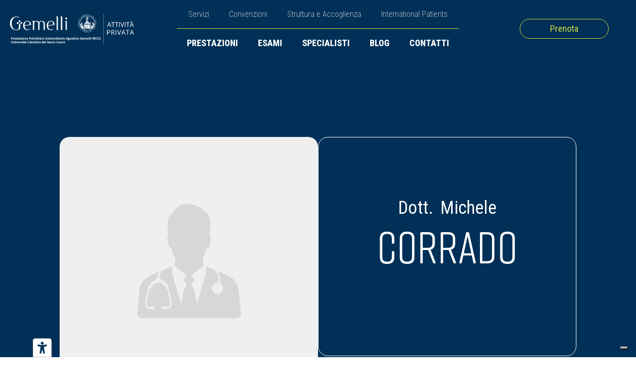

--- FILE ---
content_type: text/html; charset=UTF-8
request_url: https://privato.policlinicogemelli.it/specialisti/dott-michele-corrado/
body_size: 15681
content:
<!DOCTYPE html>
<html lang="it-IT" >
<head>
<meta charset="UTF-8">
<meta name="viewport" content="width=device-width, initial-scale=1.0">
<!-- WP_HEAD() START -->
<link rel="preload" as="style" href="https://fonts.googleapis.com/css?family=Roboto+Condensed:100,200,300,400,500,600,700,800,900" >
<link rel="stylesheet" href="https://fonts.googleapis.com/css?family=Roboto+Condensed:100,200,300,400,500,600,700,800,900">
<link rel="preload" as="style" href="https://use.typekit.net/pwl7gtu.css">
<link rel="stylesheet" href="https://use.typekit.net/pwl7gtu.css">
<meta name='robots' content='index, follow, max-image-preview:large, max-snippet:-1, max-video-preview:-1' />

	<!-- This site is optimized with the Yoast SEO plugin v26.7 - https://yoast.com/wordpress/plugins/seo/ -->
	<title>Dott. MICHELE CORRADO - Attività Privata - Policlinico Gemelli</title>
	<link rel="canonical" href="https://privato.policlinicogemelli.it/specialisti/dott-michele-corrado/" />
	<meta property="og:locale" content="it_IT" />
	<meta property="og:type" content="article" />
	<meta property="og:title" content="Dott. MICHELE CORRADO - Attività Privata - Policlinico Gemelli" />
	<meta property="og:url" content="https://privato.policlinicogemelli.it/specialisti/dott-michele-corrado/" />
	<meta property="og:site_name" content="Attività Privata - Policlinico Gemelli" />
	<meta property="article:publisher" content="https://www.facebook.com/gemellicurae/" />
	<meta property="og:image" content="https://privato.policlinicogemelli.it/wp-content/uploads/logo-attivita-privata-gemelli-cover-2025.png" />
	<meta property="og:image:width" content="1200" />
	<meta property="og:image:height" content="675" />
	<meta property="og:image:type" content="image/png" />
	<meta name="twitter:card" content="summary_large_image" />
	<script type="application/ld+json" class="yoast-schema-graph">{"@context":"https://schema.org","@graph":[{"@type":"WebPage","@id":"https://privato.policlinicogemelli.it/specialisti/dott-michele-corrado/","url":"https://privato.policlinicogemelli.it/specialisti/dott-michele-corrado/","name":"Dott. MICHELE CORRADO - Attività Privata - Policlinico Gemelli","isPartOf":{"@id":"https://privato.policlinicogemelli.it/#website"},"datePublished":"2025-07-15T08:29:23+00:00","breadcrumb":{"@id":"https://privato.policlinicogemelli.it/specialisti/dott-michele-corrado/#breadcrumb"},"inLanguage":"it-IT","potentialAction":[{"@type":"ReadAction","target":["https://privato.policlinicogemelli.it/specialisti/dott-michele-corrado/"]}]},{"@type":"BreadcrumbList","@id":"https://privato.policlinicogemelli.it/specialisti/dott-michele-corrado/#breadcrumb","itemListElement":[{"@type":"ListItem","position":1,"name":"Home","item":"https://privato.policlinicogemelli.it/"},{"@type":"ListItem","position":2,"name":"Specialisti","item":"https://privato.policlinicogemelli.it/specialisti/"},{"@type":"ListItem","position":3,"name":"Dott. MICHELE CORRADO"}]},{"@type":"WebSite","@id":"https://privato.policlinicogemelli.it/#website","url":"https://privato.policlinicogemelli.it/","name":"Attività Privata del Policlinico Gemelli di Roma","description":"Attività Privata del Policlinico Gemelli IRCCS di Roma","publisher":{"@id":"https://privato.policlinicogemelli.it/#organization"},"alternateName":"Attività Privata Gemelli","potentialAction":[{"@type":"SearchAction","target":{"@type":"EntryPoint","urlTemplate":"https://privato.policlinicogemelli.it/?s={search_term_string}"},"query-input":{"@type":"PropertyValueSpecification","valueRequired":true,"valueName":"search_term_string"}}],"inLanguage":"it-IT"},{"@type":"Organization","@id":"https://privato.policlinicogemelli.it/#organization","name":"Attività Privata del Policlinico Gemelli di Roma","alternateName":"Attività Privata Gemelli","url":"https://privato.policlinicogemelli.it/","logo":{"@type":"ImageObject","inLanguage":"it-IT","@id":"https://privato.policlinicogemelli.it/#/schema/logo/image/","url":"https://privato.policlinicogemelli.it/wp-content/uploads/logotipo-attivita-privata-gemelli-cover.png","contentUrl":"https://privato.policlinicogemelli.it/wp-content/uploads/logotipo-attivita-privata-gemelli-cover.png","width":696,"height":696,"caption":"Attività Privata del Policlinico Gemelli di Roma"},"image":{"@id":"https://privato.policlinicogemelli.it/#/schema/logo/image/"},"sameAs":["https://www.facebook.com/gemellicurae/","https://www.instagram.com/gemellicurae","https://www.linkedin.com/company/gemelli-curae/"]}]}</script>
	<!-- / Yoast SEO plugin. -->


<link rel='dns-prefetch' href='//embeds.iubenda.com' />
<link rel='dns-prefetch' href='//cdn.iubenda.com' />
<link rel="alternate" type="application/rss+xml" title="Attività Privata - Policlinico Gemelli &raquo; Feed" href="https://privato.policlinicogemelli.it/feed/" />
<link rel="alternate" type="application/rss+xml" title="Attività Privata - Policlinico Gemelli &raquo; Feed dei commenti" href="https://privato.policlinicogemelli.it/comments/feed/" />
<link rel="alternate" title="oEmbed (JSON)" type="application/json+oembed" href="https://privato.policlinicogemelli.it/wp-json/oembed/1.0/embed?url=https%3A%2F%2Fprivato.policlinicogemelli.it%2Fspecialisti%2Fdott-michele-corrado%2F" />
<link rel="alternate" title="oEmbed (XML)" type="text/xml+oembed" href="https://privato.policlinicogemelli.it/wp-json/oembed/1.0/embed?url=https%3A%2F%2Fprivato.policlinicogemelli.it%2Fspecialisti%2Fdott-michele-corrado%2F&#038;format=xml" />
<style id='wp-img-auto-sizes-contain-inline-css'>
img:is([sizes=auto i],[sizes^="auto," i]){contain-intrinsic-size:3000px 1500px}
/*# sourceURL=wp-img-auto-sizes-contain-inline-css */
</style>
<style id='wp-block-library-inline-css'>
:root{--wp-block-synced-color:#7a00df;--wp-block-synced-color--rgb:122,0,223;--wp-bound-block-color:var(--wp-block-synced-color);--wp-editor-canvas-background:#ddd;--wp-admin-theme-color:#007cba;--wp-admin-theme-color--rgb:0,124,186;--wp-admin-theme-color-darker-10:#006ba1;--wp-admin-theme-color-darker-10--rgb:0,107,160.5;--wp-admin-theme-color-darker-20:#005a87;--wp-admin-theme-color-darker-20--rgb:0,90,135;--wp-admin-border-width-focus:2px}@media (min-resolution:192dpi){:root{--wp-admin-border-width-focus:1.5px}}.wp-element-button{cursor:pointer}:root .has-very-light-gray-background-color{background-color:#eee}:root .has-very-dark-gray-background-color{background-color:#313131}:root .has-very-light-gray-color{color:#eee}:root .has-very-dark-gray-color{color:#313131}:root .has-vivid-green-cyan-to-vivid-cyan-blue-gradient-background{background:linear-gradient(135deg,#00d084,#0693e3)}:root .has-purple-crush-gradient-background{background:linear-gradient(135deg,#34e2e4,#4721fb 50%,#ab1dfe)}:root .has-hazy-dawn-gradient-background{background:linear-gradient(135deg,#faaca8,#dad0ec)}:root .has-subdued-olive-gradient-background{background:linear-gradient(135deg,#fafae1,#67a671)}:root .has-atomic-cream-gradient-background{background:linear-gradient(135deg,#fdd79a,#004a59)}:root .has-nightshade-gradient-background{background:linear-gradient(135deg,#330968,#31cdcf)}:root .has-midnight-gradient-background{background:linear-gradient(135deg,#020381,#2874fc)}:root{--wp--preset--font-size--normal:16px;--wp--preset--font-size--huge:42px}.has-regular-font-size{font-size:1em}.has-larger-font-size{font-size:2.625em}.has-normal-font-size{font-size:var(--wp--preset--font-size--normal)}.has-huge-font-size{font-size:var(--wp--preset--font-size--huge)}.has-text-align-center{text-align:center}.has-text-align-left{text-align:left}.has-text-align-right{text-align:right}.has-fit-text{white-space:nowrap!important}#end-resizable-editor-section{display:none}.aligncenter{clear:both}.items-justified-left{justify-content:flex-start}.items-justified-center{justify-content:center}.items-justified-right{justify-content:flex-end}.items-justified-space-between{justify-content:space-between}.screen-reader-text{border:0;clip-path:inset(50%);height:1px;margin:-1px;overflow:hidden;padding:0;position:absolute;width:1px;word-wrap:normal!important}.screen-reader-text:focus{background-color:#ddd;clip-path:none;color:#444;display:block;font-size:1em;height:auto;left:5px;line-height:normal;padding:15px 23px 14px;text-decoration:none;top:5px;width:auto;z-index:100000}html :where(.has-border-color){border-style:solid}html :where([style*=border-top-color]){border-top-style:solid}html :where([style*=border-right-color]){border-right-style:solid}html :where([style*=border-bottom-color]){border-bottom-style:solid}html :where([style*=border-left-color]){border-left-style:solid}html :where([style*=border-width]){border-style:solid}html :where([style*=border-top-width]){border-top-style:solid}html :where([style*=border-right-width]){border-right-style:solid}html :where([style*=border-bottom-width]){border-bottom-style:solid}html :where([style*=border-left-width]){border-left-style:solid}html :where(img[class*=wp-image-]){height:auto;max-width:100%}:where(figure){margin:0 0 1em}html :where(.is-position-sticky){--wp-admin--admin-bar--position-offset:var(--wp-admin--admin-bar--height,0px)}@media screen and (max-width:600px){html :where(.is-position-sticky){--wp-admin--admin-bar--position-offset:0px}}
/*# sourceURL=/wp-includes/css/dist/block-library/common.min.css */
</style>
<style id='classic-theme-styles-inline-css'>
/*! This file is auto-generated */
.wp-block-button__link{color:#fff;background-color:#32373c;border-radius:9999px;box-shadow:none;text-decoration:none;padding:calc(.667em + 2px) calc(1.333em + 2px);font-size:1.125em}.wp-block-file__button{background:#32373c;color:#fff;text-decoration:none}
/*# sourceURL=/wp-includes/css/classic-themes.min.css */
</style>
<style id='global-styles-inline-css'>
:root{--wp--preset--aspect-ratio--square: 1;--wp--preset--aspect-ratio--4-3: 4/3;--wp--preset--aspect-ratio--3-4: 3/4;--wp--preset--aspect-ratio--3-2: 3/2;--wp--preset--aspect-ratio--2-3: 2/3;--wp--preset--aspect-ratio--16-9: 16/9;--wp--preset--aspect-ratio--9-16: 9/16;--wp--preset--color--black: #000000;--wp--preset--color--cyan-bluish-gray: #abb8c3;--wp--preset--color--white: #ffffff;--wp--preset--color--pale-pink: #f78da7;--wp--preset--color--vivid-red: #cf2e2e;--wp--preset--color--luminous-vivid-orange: #ff6900;--wp--preset--color--luminous-vivid-amber: #fcb900;--wp--preset--color--light-green-cyan: #7bdcb5;--wp--preset--color--vivid-green-cyan: #00d084;--wp--preset--color--pale-cyan-blue: #8ed1fc;--wp--preset--color--vivid-cyan-blue: #0693e3;--wp--preset--color--vivid-purple: #9b51e0;--wp--preset--color--base: #FFFFFF;--wp--preset--color--contrast: #111111;--wp--preset--color--accent-1: #FFEE58;--wp--preset--color--accent-2: #F6CFF4;--wp--preset--color--accent-3: #503AA8;--wp--preset--color--accent-4: #686868;--wp--preset--color--accent-5: #FBFAF3;--wp--preset--color--accent-6: color-mix(in srgb, currentColor 20%, transparent);--wp--preset--gradient--vivid-cyan-blue-to-vivid-purple: linear-gradient(135deg,rgb(6,147,227) 0%,rgb(155,81,224) 100%);--wp--preset--gradient--light-green-cyan-to-vivid-green-cyan: linear-gradient(135deg,rgb(122,220,180) 0%,rgb(0,208,130) 100%);--wp--preset--gradient--luminous-vivid-amber-to-luminous-vivid-orange: linear-gradient(135deg,rgb(252,185,0) 0%,rgb(255,105,0) 100%);--wp--preset--gradient--luminous-vivid-orange-to-vivid-red: linear-gradient(135deg,rgb(255,105,0) 0%,rgb(207,46,46) 100%);--wp--preset--gradient--very-light-gray-to-cyan-bluish-gray: linear-gradient(135deg,rgb(238,238,238) 0%,rgb(169,184,195) 100%);--wp--preset--gradient--cool-to-warm-spectrum: linear-gradient(135deg,rgb(74,234,220) 0%,rgb(151,120,209) 20%,rgb(207,42,186) 40%,rgb(238,44,130) 60%,rgb(251,105,98) 80%,rgb(254,248,76) 100%);--wp--preset--gradient--blush-light-purple: linear-gradient(135deg,rgb(255,206,236) 0%,rgb(152,150,240) 100%);--wp--preset--gradient--blush-bordeaux: linear-gradient(135deg,rgb(254,205,165) 0%,rgb(254,45,45) 50%,rgb(107,0,62) 100%);--wp--preset--gradient--luminous-dusk: linear-gradient(135deg,rgb(255,203,112) 0%,rgb(199,81,192) 50%,rgb(65,88,208) 100%);--wp--preset--gradient--pale-ocean: linear-gradient(135deg,rgb(255,245,203) 0%,rgb(182,227,212) 50%,rgb(51,167,181) 100%);--wp--preset--gradient--electric-grass: linear-gradient(135deg,rgb(202,248,128) 0%,rgb(113,206,126) 100%);--wp--preset--gradient--midnight: linear-gradient(135deg,rgb(2,3,129) 0%,rgb(40,116,252) 100%);--wp--preset--font-size--small: 0.875rem;--wp--preset--font-size--medium: clamp(1rem, 1rem + ((1vw - 0.2rem) * 0.196), 1.125rem);--wp--preset--font-size--large: clamp(1.125rem, 1.125rem + ((1vw - 0.2rem) * 0.392), 1.375rem);--wp--preset--font-size--x-large: clamp(1.75rem, 1.75rem + ((1vw - 0.2rem) * 0.392), 2rem);--wp--preset--font-size--xx-large: clamp(2.15rem, 2.15rem + ((1vw - 0.2rem) * 1.333), 3rem);--wp--preset--font-family--manrope: Manrope, sans-serif;--wp--preset--font-family--fira-code: "Fira Code", monospace;--wp--preset--spacing--20: 10px;--wp--preset--spacing--30: 20px;--wp--preset--spacing--40: 30px;--wp--preset--spacing--50: clamp(30px, 5vw, 50px);--wp--preset--spacing--60: clamp(30px, 7vw, 70px);--wp--preset--spacing--70: clamp(50px, 7vw, 90px);--wp--preset--spacing--80: clamp(70px, 10vw, 140px);--wp--preset--shadow--natural: 6px 6px 9px rgba(0, 0, 0, 0.2);--wp--preset--shadow--deep: 12px 12px 50px rgba(0, 0, 0, 0.4);--wp--preset--shadow--sharp: 6px 6px 0px rgba(0, 0, 0, 0.2);--wp--preset--shadow--outlined: 6px 6px 0px -3px rgb(255, 255, 255), 6px 6px rgb(0, 0, 0);--wp--preset--shadow--crisp: 6px 6px 0px rgb(0, 0, 0);}:root :where(.is-layout-flow) > :first-child{margin-block-start: 0;}:root :where(.is-layout-flow) > :last-child{margin-block-end: 0;}:root :where(.is-layout-flow) > *{margin-block-start: 1.2rem;margin-block-end: 0;}:root :where(.is-layout-constrained) > :first-child{margin-block-start: 0;}:root :where(.is-layout-constrained) > :last-child{margin-block-end: 0;}:root :where(.is-layout-constrained) > *{margin-block-start: 1.2rem;margin-block-end: 0;}:root :where(.is-layout-flex){gap: 1.2rem;}:root :where(.is-layout-grid){gap: 1.2rem;}body .is-layout-flex{display: flex;}.is-layout-flex{flex-wrap: wrap;align-items: center;}.is-layout-flex > :is(*, div){margin: 0;}body .is-layout-grid{display: grid;}.is-layout-grid > :is(*, div){margin: 0;}:root :where(.wp-block-columns-is-layout-flow) > :first-child{margin-block-start: 0;}:root :where(.wp-block-columns-is-layout-flow) > :last-child{margin-block-end: 0;}:root :where(.wp-block-columns-is-layout-flow) > *{margin-block-start: var(--wp--preset--spacing--50);margin-block-end: 0;}:root :where(.wp-block-columns-is-layout-constrained) > :first-child{margin-block-start: 0;}:root :where(.wp-block-columns-is-layout-constrained) > :last-child{margin-block-end: 0;}:root :where(.wp-block-columns-is-layout-constrained) > *{margin-block-start: var(--wp--preset--spacing--50);margin-block-end: 0;}:root :where(.wp-block-columns-is-layout-flex){gap: var(--wp--preset--spacing--50);}:root :where(.wp-block-columns-is-layout-grid){gap: var(--wp--preset--spacing--50);}.has-black-color{color: var(--wp--preset--color--black) !important;}.has-cyan-bluish-gray-color{color: var(--wp--preset--color--cyan-bluish-gray) !important;}.has-white-color{color: var(--wp--preset--color--white) !important;}.has-pale-pink-color{color: var(--wp--preset--color--pale-pink) !important;}.has-vivid-red-color{color: var(--wp--preset--color--vivid-red) !important;}.has-luminous-vivid-orange-color{color: var(--wp--preset--color--luminous-vivid-orange) !important;}.has-luminous-vivid-amber-color{color: var(--wp--preset--color--luminous-vivid-amber) !important;}.has-light-green-cyan-color{color: var(--wp--preset--color--light-green-cyan) !important;}.has-vivid-green-cyan-color{color: var(--wp--preset--color--vivid-green-cyan) !important;}.has-pale-cyan-blue-color{color: var(--wp--preset--color--pale-cyan-blue) !important;}.has-vivid-cyan-blue-color{color: var(--wp--preset--color--vivid-cyan-blue) !important;}.has-vivid-purple-color{color: var(--wp--preset--color--vivid-purple) !important;}.has-black-background-color{background-color: var(--wp--preset--color--black) !important;}.has-cyan-bluish-gray-background-color{background-color: var(--wp--preset--color--cyan-bluish-gray) !important;}.has-white-background-color{background-color: var(--wp--preset--color--white) !important;}.has-pale-pink-background-color{background-color: var(--wp--preset--color--pale-pink) !important;}.has-vivid-red-background-color{background-color: var(--wp--preset--color--vivid-red) !important;}.has-luminous-vivid-orange-background-color{background-color: var(--wp--preset--color--luminous-vivid-orange) !important;}.has-luminous-vivid-amber-background-color{background-color: var(--wp--preset--color--luminous-vivid-amber) !important;}.has-light-green-cyan-background-color{background-color: var(--wp--preset--color--light-green-cyan) !important;}.has-vivid-green-cyan-background-color{background-color: var(--wp--preset--color--vivid-green-cyan) !important;}.has-pale-cyan-blue-background-color{background-color: var(--wp--preset--color--pale-cyan-blue) !important;}.has-vivid-cyan-blue-background-color{background-color: var(--wp--preset--color--vivid-cyan-blue) !important;}.has-vivid-purple-background-color{background-color: var(--wp--preset--color--vivid-purple) !important;}.has-black-border-color{border-color: var(--wp--preset--color--black) !important;}.has-cyan-bluish-gray-border-color{border-color: var(--wp--preset--color--cyan-bluish-gray) !important;}.has-white-border-color{border-color: var(--wp--preset--color--white) !important;}.has-pale-pink-border-color{border-color: var(--wp--preset--color--pale-pink) !important;}.has-vivid-red-border-color{border-color: var(--wp--preset--color--vivid-red) !important;}.has-luminous-vivid-orange-border-color{border-color: var(--wp--preset--color--luminous-vivid-orange) !important;}.has-luminous-vivid-amber-border-color{border-color: var(--wp--preset--color--luminous-vivid-amber) !important;}.has-light-green-cyan-border-color{border-color: var(--wp--preset--color--light-green-cyan) !important;}.has-vivid-green-cyan-border-color{border-color: var(--wp--preset--color--vivid-green-cyan) !important;}.has-pale-cyan-blue-border-color{border-color: var(--wp--preset--color--pale-cyan-blue) !important;}.has-vivid-cyan-blue-border-color{border-color: var(--wp--preset--color--vivid-cyan-blue) !important;}.has-vivid-purple-border-color{border-color: var(--wp--preset--color--vivid-purple) !important;}.has-vivid-cyan-blue-to-vivid-purple-gradient-background{background: var(--wp--preset--gradient--vivid-cyan-blue-to-vivid-purple) !important;}.has-light-green-cyan-to-vivid-green-cyan-gradient-background{background: var(--wp--preset--gradient--light-green-cyan-to-vivid-green-cyan) !important;}.has-luminous-vivid-amber-to-luminous-vivid-orange-gradient-background{background: var(--wp--preset--gradient--luminous-vivid-amber-to-luminous-vivid-orange) !important;}.has-luminous-vivid-orange-to-vivid-red-gradient-background{background: var(--wp--preset--gradient--luminous-vivid-orange-to-vivid-red) !important;}.has-very-light-gray-to-cyan-bluish-gray-gradient-background{background: var(--wp--preset--gradient--very-light-gray-to-cyan-bluish-gray) !important;}.has-cool-to-warm-spectrum-gradient-background{background: var(--wp--preset--gradient--cool-to-warm-spectrum) !important;}.has-blush-light-purple-gradient-background{background: var(--wp--preset--gradient--blush-light-purple) !important;}.has-blush-bordeaux-gradient-background{background: var(--wp--preset--gradient--blush-bordeaux) !important;}.has-luminous-dusk-gradient-background{background: var(--wp--preset--gradient--luminous-dusk) !important;}.has-pale-ocean-gradient-background{background: var(--wp--preset--gradient--pale-ocean) !important;}.has-electric-grass-gradient-background{background: var(--wp--preset--gradient--electric-grass) !important;}.has-midnight-gradient-background{background: var(--wp--preset--gradient--midnight) !important;}.has-small-font-size{font-size: var(--wp--preset--font-size--small) !important;}.has-medium-font-size{font-size: var(--wp--preset--font-size--medium) !important;}.has-large-font-size{font-size: var(--wp--preset--font-size--large) !important;}.has-x-large-font-size{font-size: var(--wp--preset--font-size--x-large) !important;}
/*# sourceURL=global-styles-inline-css */
</style>
<link rel='stylesheet' id='oxygen-aos-css' href='https://privato.policlinicogemelli.it/wp-content/plugins/oxygen/component-framework/vendor/aos/aos.css?ver=6.9' media='all' />
<link rel='stylesheet' id='oxygen-css' href='https://privato.policlinicogemelli.it/wp-content/plugins/oxygen/component-framework/oxygen.css?ver=4.9.4' media='all' />
<link rel='stylesheet' id='algolia-autocomplete-css' href='https://privato.policlinicogemelli.it/wp-content/plugins/wp-search-with-algolia/css/algolia-autocomplete.css?ver=2.10.4' media='all' />
<script  type="text/javascript" class=" _iub_cs_skip" src="https://embeds.iubenda.com/widgets/f1a3e8fb-72fe-42da-9978-476445a10fee.js?ver=3.12.5" id="iubenda-head-scripts-0-js"></script>
<script src="https://privato.policlinicogemelli.it/wp-includes/js/jquery/jquery.min.js?ver=3.7.1" id="jquery-core-js"></script>
<script src="https://privato.policlinicogemelli.it/wp-content/plugins/oxygen/component-framework/vendor/aos/aos.js?ver=1" id="oxygen-aos-js"></script>
<link rel="https://api.w.org/" href="https://privato.policlinicogemelli.it/wp-json/" /><link rel="alternate" title="JSON" type="application/json" href="https://privato.policlinicogemelli.it/wp-json/wp/v2/specialisti/21723" /><link rel="EditURI" type="application/rsd+xml" title="RSD" href="https://privato.policlinicogemelli.it/xmlrpc.php?rsd" />
<meta name="generator" content="WordPress 6.9" />
<link rel='shortlink' href='https://privato.policlinicogemelli.it/?p=21723' />
    <!-- Google Tag Manager -->
	<script>(function(w,d,s,l,i){w[l]=w[l]||[];w[l].push({'gtm.start':
	new Date().getTime(),event:'gtm.js'});var f=d.getElementsByTagName(s)[0],
	j=d.createElement(s),dl=l!='dataLayer'?'&l='+l:'';j.async=true;j.src=
	'https://www.googletagmanager.com/gtm.js?id='+i+dl;f.parentNode.insertBefore(j,f);
	})(window,document,'script','dataLayer','GTM-NTM29NZ2');</script>
	<!-- End Google Tag Manager -->
<style class='wp-fonts-local'>
@font-face{font-family:Manrope;font-style:normal;font-weight:200 800;font-display:fallback;src:url('https://privato.policlinicogemelli.it/wp-content/themes/oxygen-is-not-a-theme/assets/fonts/manrope/Manrope-VariableFont_wght.woff2') format('woff2');}
@font-face{font-family:"Fira Code";font-style:normal;font-weight:300 700;font-display:fallback;src:url('https://privato.policlinicogemelli.it/wp-content/themes/oxygen-is-not-a-theme/assets/fonts/fira-code/FiraCode-VariableFont_wght.woff2') format('woff2');}
</style>
<link rel="icon" href="https://privato.policlinicogemelli.it/wp-content/uploads/cropped-Gemelli-Favicon-32x32.png" sizes="32x32" />
<link rel="icon" href="https://privato.policlinicogemelli.it/wp-content/uploads/cropped-Gemelli-Favicon-192x192.png" sizes="192x192" />
<link rel="apple-touch-icon" href="https://privato.policlinicogemelli.it/wp-content/uploads/cropped-Gemelli-Favicon-180x180.png" />
<meta name="msapplication-TileImage" content="https://privato.policlinicogemelli.it/wp-content/uploads/cropped-Gemelli-Favicon-270x270.png" />
<link rel='stylesheet' id='oxygen-cache-7847-css' href='//privato.policlinicogemelli.it/wp-content/uploads/oxygen/css/7847.css?cache=1764858491&#038;ver=6.9' media='all' />
<link rel='stylesheet' id='oxygen-cache-15-css' href='//privato.policlinicogemelli.it/wp-content/uploads/oxygen/css/15.css?cache=1765968755&#038;ver=6.9' media='all' />
<link rel='stylesheet' id='oxygen-cache-7786-css' href='//privato.policlinicogemelli.it/wp-content/uploads/oxygen/css/7786.css?cache=1765883872&#038;ver=6.9' media='all' />
<link rel='stylesheet' id='oxygen-universal-styles-css' href='//privato.policlinicogemelli.it/wp-content/uploads/oxygen/css/universal.css?cache=1766842809&#038;ver=6.9' media='all' />
<!-- END OF WP_HEAD() -->
</head>
<body class="wp-singular specialisti-template-default single single-specialisti postid-21723 wp-embed-responsive wp-theme-oxygen-is-not-a-theme  oxygen-body" >

    <!-- Google Tag Manager (noscript) -->
	<noscript><iframe src="https://www.googletagmanager.com/ns.html?id=GTM-NTM29NZ2"
	height="0" width="0" style="display:none;visibility:hidden"></iframe></noscript>
	<!-- End Google Tag Manager (noscript) -->



						<header id="_header-10-15" class="oxy-header-wrapper oxy-sticky-header oxy-overlay-header oxy-header" ><div id="_header_row-11-15" class="oxygen-hide-in-sticky oxy-header-row" ><div class="oxy-header-container"><div id="_header_left-12-15" class="oxy-header-left" ><a id="link-177-15" class="ct-link" href="/"   ><img  id="image-178-15" alt="Clicca sul logo per tornare alla pagina principale del sito internet" src="https://privato.policlinicogemelli.it/wp-content/uploads/Logo-Policlinico-Gemelli-Sticky-Header.svg" class="ct-image" srcset="" sizes="(max-width: 112.29px) 100vw, 112.29px"  title="Attività Privata del Policlinico Gemelli" alt="Clicca sul logo per tornare alla pagina principale del sito internet"/></a><a id="link-87-15" class="ct-link" href="/"   ><img  id="image-88-15" alt="Cliccando sul logo del Gemelli puoi tornare alla pagina principale" src="https://privato.policlinicogemelli.it/wp-content/uploads/attivita-privata-gemelli-bianco-logo-2025.svg" class="ct-image" srcset="" sizes="(max-width: 709px) 100vw, 709px"  title="Attività Privata del Policlinico Gemelli" alt="Cliccando sul logo del Gemelli puoi tornare alla pagina principale"/></a></div><div id="_header_center-13-15" class="oxy-header-center" ><div id="div_block-90-15" class="ct-div-block" ><div id="div_block-91-15" class="ct-div-block" ><nav id="_nav_menu-92-15" class="oxy-nav-menu oxy-nav-menu-dropdowns oxy-nav-menu-dropdown-arrow" ><div class='oxy-menu-toggle'><div class='oxy-nav-menu-hamburger-wrap'><div class='oxy-nav-menu-hamburger'><div class='oxy-nav-menu-hamburger-line'></div><div class='oxy-nav-menu-hamburger-line'></div><div class='oxy-nav-menu-hamburger-line'></div></div></div></div><div class="menu-menu-top-header-container"><ul id="menu-menu-top-header" class="oxy-nav-menu-list"><li id="menu-item-6824" class="menu-item menu-item-type-post_type menu-item-object-page menu-item-6824"><a href="https://privato.policlinicogemelli.it/servizi/" title="Servizi offerti dal Policlinico Gemelli">Servizi</a></li>
<li id="menu-item-6821" class="menu-item menu-item-type-post_type menu-item-object-page menu-item-6821"><a href="https://privato.policlinicogemelli.it/convenzioni/" title="Convenzioni per accedere alle cure del Gemelli">Convenzioni</a></li>
<li id="menu-item-7771" class="menu-item menu-item-type-post_type menu-item-object-page menu-item-7771"><a href="https://privato.policlinicogemelli.it/struttura-accoglienza/" title="Struttura e Accoglienza del Gemelli">Struttura e Accoglienza</a></li>
<li id="menu-item-6823" class="menu-item menu-item-type-custom menu-item-object-custom menu-item-6823"><a target="_blank" href="https://gemellihospital.com/" title="International Patients, il nostro sito per le persone che parlano in inglese">International Patients</a></li>
</ul></div></nav></div><div id="div_block-93-15" class="ct-div-block" ><nav id="_nav_menu-94-15" class="oxy-nav-menu oxy-nav-menu-dropdowns oxy-nav-menu-dropdown-arrow" ><div class='oxy-menu-toggle'><div class='oxy-nav-menu-hamburger-wrap'><div class='oxy-nav-menu-hamburger'><div class='oxy-nav-menu-hamburger-line'></div><div class='oxy-nav-menu-hamburger-line'></div><div class='oxy-nav-menu-hamburger-line'></div></div></div></div><div class="menu-menu-header-container"><ul id="menu-menu-header" class="oxy-nav-menu-list"><li id="menu-item-6826" class="menu-item menu-item-type-custom menu-item-object-custom menu-item-6826"><a href="/prestazioni/">Prestazioni</a></li>
<li id="menu-item-7901" class="menu-item menu-item-type-custom menu-item-object-custom menu-item-7901"><a href="/esami-diagnostici/">Esami</a></li>
<li id="menu-item-6828" class="menu-item menu-item-type-custom menu-item-object-custom menu-item-6828"><a href="/specialisti/">Specialisti</a></li>
<li id="menu-item-6829" class="menu-item menu-item-type-custom menu-item-object-custom menu-item-6829"><a href="/approfondimenti/">Blog</a></li>
<li id="menu-item-6825" class="menu-item menu-item-type-post_type menu-item-object-page menu-item-6825"><a href="https://privato.policlinicogemelli.it/contatti/" title="Tutti i riferimenti del Gemelli">Contatti</a></li>
</ul></div></nav></div></div></div><div id="_header_right-14-15" class="oxy-header-right" ><a id="link-38-15" class="ct-link pvt_button" href="/servizi/prenotazioni/" target="_self"   title="Gemelli sistema di prenotazione" alt="Clicca e prenota al Gemelli"><div id="text_block-40-15" class="ct-text-block " >Prenota</div></a></div></div></div><div id="_header_row-80-15" class="oxygen-show-in-sticky-only oxy-header-row" ><div class="oxy-header-container"><div id="_header_left-81-15" class="oxy-header-left" ><a id="link-65-15" class="ct-link" href="/" target="_self"  ><img  id="image-49-15" alt="Clicca sul logo per tornare alla pagina principale del sito internet" src="https://privato.policlinicogemelli.it/wp-content/uploads/Logo-Policlinico-Gemelli-Sticky-Header.svg" class="ct-image" srcset="" sizes="(max-width: 112.29px) 100vw, 112.29px"  title="Attività Privata del Policlinico Gemelli" alt="Clicca sul logo per tornare alla pagina principale del sito internet"/></a></div><div id="_header_center-82-15" class="oxy-header-center" ><div id="div_block-22-15" class="ct-div-block" ><nav id="_nav_menu-18-15" class="oxy-nav-menu oxy-nav-menu-dropdowns oxy-nav-menu-dropdown-arrow" ><div class='oxy-menu-toggle'><div class='oxy-nav-menu-hamburger-wrap'><div class='oxy-nav-menu-hamburger'><div class='oxy-nav-menu-hamburger-line'></div><div class='oxy-nav-menu-hamburger-line'></div><div class='oxy-nav-menu-hamburger-line'></div></div></div></div><div class="menu-menu-header-container"><ul id="menu-menu-header-1" class="oxy-nav-menu-list"><li class="menu-item menu-item-type-custom menu-item-object-custom menu-item-6826"><a href="/prestazioni/">Prestazioni</a></li>
<li class="menu-item menu-item-type-custom menu-item-object-custom menu-item-7901"><a href="/esami-diagnostici/">Esami</a></li>
<li class="menu-item menu-item-type-custom menu-item-object-custom menu-item-6828"><a href="/specialisti/">Specialisti</a></li>
<li class="menu-item menu-item-type-custom menu-item-object-custom menu-item-6829"><a href="/approfondimenti/">Blog</a></li>
<li class="menu-item menu-item-type-post_type menu-item-object-page menu-item-6825"><a href="https://privato.policlinicogemelli.it/contatti/" title="Tutti i riferimenti del Gemelli">Contatti</a></li>
</ul></div></nav></div></div><div id="_header_right-83-15" class="oxy-header-right" ><a id="link-96-15" class="ct-link pvt_button" href="/servizi/prenotazioni/" target="_self"   title="Gemelli sistema di prenotazione"><div id="text_block-97-15" class="ct-text-block " >Prenota</div></a></div></div></div></header>
				<script type="text/javascript">
			jQuery(document).ready(function() {
				var selector = "#_header-10-15",
					scrollval = parseInt("300");
				if (!scrollval || scrollval < 1) {
											jQuery("body").css("margin-top", jQuery(selector).outerHeight());
						jQuery(selector).addClass("oxy-sticky-header-active");
									}
				else {
					var scrollTopOld = 0;
					jQuery(window).scroll(function() {
						if (!jQuery('body').hasClass('oxy-nav-menu-prevent-overflow')) {
							if (jQuery(this).scrollTop() > scrollval 
																) {
								if (
																		!jQuery(selector).hasClass("oxy-sticky-header-active")) {
									if (jQuery(selector).css('position')!='absolute') {
										jQuery("body").css("margin-top", jQuery(selector).outerHeight());
									}
									jQuery(selector)
										.addClass("oxy-sticky-header-active")
																			.addClass("oxy-sticky-header-fade-in");
																	}
							}
							else {
								jQuery(selector)
									.removeClass("oxy-sticky-header-fade-in")
									.removeClass("oxy-sticky-header-active");
								if (jQuery(selector).css('position')!='absolute') {
									jQuery("body").css("margin-top", "");
								}
							}
							scrollTopOld = jQuery(this).scrollTop();
						}
					})
				}
			});
		</script><header id="_header-161-15" class="oxy-header-wrapper oxy-sticky-header oxy-overlay-header oxy-header" ><div id="_header_row-162-15" class="oxy-header-row" ><div class="oxy-header-container"><div id="_header_left-163-15" class="oxy-header-left" ><a id="link-172-15" class="ct-link" href="/" target="_self"  ><img  id="image-173-15" alt="Clicca sul logo per tornare alla pagina principale del sito internet" src="https://privato.policlinicogemelli.it/wp-content/uploads/Logo-Policlinico-Gemelli-Sticky-Header.svg" class="ct-image" srcset="" sizes="(max-width: 112.29px) 100vw, 112.29px"  title="Attività Privata del Policlinico Gemelli" alt="Clicca sul logo per tornare alla pagina principale del sito internet"/></a></div><div id="_header_center-164-15" class="oxy-header-center" ><nav id="_nav_menu-170-15" class="oxy-nav-menu oxy-nav-menu-dropdowns oxy-nav-menu-dropdown-arrow" ><div class='oxy-menu-toggle'><div class='oxy-nav-menu-hamburger-wrap'><div class='oxy-nav-menu-hamburger'><div class='oxy-nav-menu-hamburger-line'></div><div class='oxy-nav-menu-hamburger-line'></div><div class='oxy-nav-menu-hamburger-line'></div></div></div></div><div class="menu-header-mobile-container"><ul id="menu-header-mobile" class="oxy-nav-menu-list"><li id="menu-item-19027" class="menu-item menu-item-type-post_type menu-item-object-page menu-item-19027"><a href="https://privato.policlinicogemelli.it/prestazioni/">Prestazioni</a></li>
<li id="menu-item-19028" class="menu-item menu-item-type-post_type menu-item-object-page menu-item-19028"><a href="https://privato.policlinicogemelli.it/esami-diagnostici/">Esami</a></li>
<li id="menu-item-19029" class="menu-item menu-item-type-custom menu-item-object-custom menu-item-19029"><a href="/specialisti">Specialisti</a></li>
<li id="menu-item-19031" class="menu-item menu-item-type-custom menu-item-object-custom menu-item-19031"><a href="/approfondimenti/">Blog</a></li>
<li id="menu-item-19022" class="menu-item menu-item-type-post_type menu-item-object-page menu-item-19022"><a href="https://privato.policlinicogemelli.it/servizi/">Servizi</a></li>
<li id="menu-item-18865" class="menu-item menu-item-type-post_type menu-item-object-page menu-item-18865"><a href="https://privato.policlinicogemelli.it/convenzioni/">Convenzioni</a></li>
<li id="menu-item-19030" class="menu-item menu-item-type-post_type menu-item-object-page menu-item-19030"><a href="https://privato.policlinicogemelli.it/struttura-accoglienza/">Struttura e Accoglienza</a></li>
<li id="menu-item-19033" class="menu-item menu-item-type-custom menu-item-object-custom menu-item-19033"><a target="_blank" href="https://gemellihospital.com/">International Patients</a></li>
<li id="menu-item-19032" class="menu-item menu-item-type-post_type menu-item-object-page menu-item-19032"><a href="https://privato.policlinicogemelli.it/contatti/">Contatti</a></li>
</ul></div></nav></div><div id="_header_right-165-15" class="oxy-header-right" ><a id="link-175-15" class="ct-link pvt_button" href="/servizi/prenotazioni/" target="_self"   title="Gemelli sistema di prenotazione"><div id="text_block-176-15" class="ct-text-block " >Prenota</div></a></div></div></div></header>
				<script type="text/javascript">
			jQuery(document).ready(function() {
				var selector = "#_header-161-15",
					scrollval = parseInt("300");
				if (!scrollval || scrollval < 1) {
											jQuery("body").css("margin-top", jQuery(selector).outerHeight());
						jQuery(selector).addClass("oxy-sticky-header-active");
									}
				else {
					var scrollTopOld = 0;
					jQuery(window).scroll(function() {
						if (!jQuery('body').hasClass('oxy-nav-menu-prevent-overflow')) {
							if (jQuery(this).scrollTop() > scrollval 
																) {
								if (
																		!jQuery(selector).hasClass("oxy-sticky-header-active")) {
									if (jQuery(selector).css('position')!='absolute') {
										jQuery("body").css("margin-top", jQuery(selector).outerHeight());
									}
									jQuery(selector)
										.addClass("oxy-sticky-header-active")
																			.addClass("oxy-sticky-header-fade-in");
																	}
							}
							else {
								jQuery(selector)
									.removeClass("oxy-sticky-header-fade-in")
									.removeClass("oxy-sticky-header-active");
								if (jQuery(selector).css('position')!='absolute') {
									jQuery("body").css("margin-top", "");
								}
							}
							scrollTopOld = jQuery(this).scrollTop();
						}
					})
				}
			});
		</script><section id="section-2-7786" class=" ct-section" ><div class="ct-section-inner-wrap"><div id="new_columns-3-7786" class="ct-new-columns" ><div id="div_block-4-7786" class="ct-div-block" ><div id="div_block-19-7786" class="ct-div-block" ></div></div><div id="div_block-5-7786" class="ct-div-block" ><div id="div_block-233-7786" class="ct-div-block" ><h1 id="headline-198-7786" class="ct-headline"><span id="span-200-7786" class="ct-span" >Dott.</span>&nbsp;<span id="span-201-7786" class="ct-span" >Michele</span><span id="span-202-7786" class="ct-span" >Corrado</span><br></h1><div id="text_block-14-7786" class="ct-text-block" ><span id="span-15-7786" class="ct-span" ></span><br></div></div><a id="link-17-7786" class="ct-link pvt_button" href="/servizi/prenotazioni/" target="_self"   title="Clicca e prenota ora"><div id="text_block-18-7786" class="ct-text-block" >Prenota Ora</div></a></div></div></div></section><section id="section-22-7786" class=" ct-section" ><div class="ct-section-inner-wrap"><div id="div_block-30-7786" class="ct-div-block" ><h2 id="headline-31-7786" class="ct-headline">Contatti</h2><div id="div_block-42-7786" class="ct-div-block" ><div id="text_block-259-7786" class="ct-text-block" >E-Mail</div><a id="link-255-7786" class="ct-link" href="mailto:mailto:michele.corrado@policlinicogemelli.it" target="_self"  ><div id="text_block-261-7786" class="ct-text-block" ><span id="span-262-7786" class="ct-span" >michele.corrado@policlinicogemelli.it</span><br></div></a></div><div id="div_block-51-7786" class="ct-div-block" ><div id="text_block-264-7786" class="ct-text-block" >Telefono</div><a id="link-275-7786" class="ct-link" href="tel:+390688818881" target="_self"  ><div id="text_block-280-7786" class="ct-text-block" >+390688818881<br></div></a></div></div><div id="div_block-317-7786" class="ct-div-block" ><h2 id="headline-318-7786" class="ct-headline">Studio Medico Esterno</h2><div id="div_block-319-7786" class="ct-div-block pvt_blankPage pvt_blankPage_blu" ><div id="text_block-320-7786" class="ct-text-block" ><span id="span-321-7786" class="ct-span" >Via A. Bertoloni, 34 - Roma - T. 06 83803</span><br></div></div></div><a id="link-371-7786" class="ct-link pvt_button" href="/servizi/prenotazioni/" target="_self"   title="Pagina di prenotazioni" alt="Clicca e vai alla pagina di prenotazioni"><div id="text_block-372-7786" class="ct-text-block" >Prenota Ora</div></a></div></section><section id="section-23-7786" class=" ct-section pvt_customSectionMaxWidth" ><div class="ct-section-inner-wrap"><h2 id="headline-118-7786" class="ct-headline">Altre informazioni</h2><div id="_dynamic_list-142-7786" class="oxy-dynamic-list"><div id="div_block-143-7786-1" class="ct-div-block" data-id="div_block-143-7786"><a id="link-20-7847-1" class="ct-link" href="https://privato.policlinicogemelli.it/faq/" target="_self" data-id="link-20-7847"><img id="image-148-7786-1" alt="" src="https://privato.policlinicogemelli.it/wp-content/uploads/CVR-FAQ-.webp" class="ct-image" srcset="https://privato.policlinicogemelli.it/wp-content/uploads/CVR-FAQ-.webp 1920w, https://privato.policlinicogemelli.it/wp-content/uploads/CVR-FAQ--300x169.webp 300w, https://privato.policlinicogemelli.it/wp-content/uploads/CVR-FAQ--1024x576.webp 1024w, https://privato.policlinicogemelli.it/wp-content/uploads/CVR-FAQ--150x84.webp 150w, https://privato.policlinicogemelli.it/wp-content/uploads/CVR-FAQ--768x432.webp 768w, https://privato.policlinicogemelli.it/wp-content/uploads/CVR-FAQ--1536x864.webp 1536w" sizes="(max-width: 1920px) 100vw, 1920px" data-id="image-148-7786"><h3 id="headline-151-7786-1" class="ct-headline" data-id="headline-151-7786"><span id="span-154-7786-1" class="ct-span" data-id="span-154-7786">FAQ</span><br></h3></a></div><div id="div_block-143-7786-2" class="ct-div-block" data-id="div_block-143-7786"><a id="link-20-7847-2" class="ct-link" href="https://privato.policlinicogemelli.it/perche-il-gemelli/" target="_self" data-id="link-20-7847"><img id="image-148-7786-2" alt="" src="https://privato.policlinicogemelli.it/wp-content/uploads/CVR-PERCHE.webp" class="ct-image" srcset="https://privato.policlinicogemelli.it/wp-content/uploads/CVR-PERCHE.webp 1920w, https://privato.policlinicogemelli.it/wp-content/uploads/CVR-PERCHE-300x169.webp 300w, https://privato.policlinicogemelli.it/wp-content/uploads/CVR-PERCHE-1024x576.webp 1024w, https://privato.policlinicogemelli.it/wp-content/uploads/CVR-PERCHE-150x84.webp 150w, https://privato.policlinicogemelli.it/wp-content/uploads/CVR-PERCHE-768x432.webp 768w, https://privato.policlinicogemelli.it/wp-content/uploads/CVR-PERCHE-1536x864.webp 1536w" sizes="(max-width: 1920px) 100vw, 1920px" data-id="image-148-7786"><h3 id="headline-151-7786-2" class="ct-headline" data-id="headline-151-7786"><span id="span-154-7786-2" class="ct-span" data-id="span-154-7786">Perch&eacute; scegliere il Gemelli</span><br></h3></a></div><div id="div_block-143-7786-3" class="ct-div-block" data-id="div_block-143-7786"><a id="link-20-7847-3" class="ct-link" href="https://privato.policlinicogemelli.it/convenzioni/" target="_self" data-id="link-20-7847"><img id="image-148-7786-3" alt="Le nostre convenzioni" src="https://privato.policlinicogemelli.it/wp-content/uploads/CVR-Convenzioni.webp" class="ct-image" srcset="https://privato.policlinicogemelli.it/wp-content/uploads/CVR-Convenzioni.webp 1920w, https://privato.policlinicogemelli.it/wp-content/uploads/CVR-Convenzioni-300x169.webp 300w, https://privato.policlinicogemelli.it/wp-content/uploads/CVR-Convenzioni-1024x576.webp 1024w, https://privato.policlinicogemelli.it/wp-content/uploads/CVR-Convenzioni-150x84.webp 150w, https://privato.policlinicogemelli.it/wp-content/uploads/CVR-Convenzioni-768x432.webp 768w, https://privato.policlinicogemelli.it/wp-content/uploads/CVR-Convenzioni-1536x864.webp 1536w" sizes="(max-width: 1920px) 100vw, 1920px" data-id="image-148-7786"><h3 id="headline-151-7786-3" class="ct-headline" data-id="headline-151-7786"><span id="span-154-7786-3" class="ct-span" data-id="span-154-7786">Convenzioni</span><br></h3></a></div>                    
                                            
                                        
                    </div>
</div></section><section id="section-98-15" class=" ct-section" ><div class="ct-section-inner-wrap"><div id="div_block-114-15" class="ct-div-block" ><div id="div_block-106-15" class="ct-div-block" ><a id="link-100-15" class="ct-link pvt_button" href="/servizi/prenotazioni/" target="_self"   title="Pagina Prenotazioni" alt="Clicca e prenota"><div id="text_block-101-15" class="ct-text-block" >Prenota</div></a></div></div><div id="div_block-115-15" class="ct-div-block" ><div id="div_block-107-15" class="ct-div-block" ><a id="link-102-15" class="ct-link pvt_button" href="/contatti/" target="_self"   title="Pagina Contatti" alt="Clicca e trova i nostri contatti"><div id="text_block-103-15" class="ct-text-block" >Contatti</div></a></div></div></div></section><section id="section-116-15" class=" ct-section" ><div class="ct-section-inner-wrap"><div id="div_block-117-15" class="ct-div-block pvt_blueTexts" ><div id="text_block-118-15" class="ct-text-block" >COLLEGAMENTI VELOCI</div></div><div id="new_columns-119-15" class="ct-new-columns pvt_footer_menus" ><div id="div_block-120-15" class="ct-div-block" ><nav id="_nav_menu-122-15" class="oxy-nav-menu oxy-nav-menu-dropdowns oxy-nav-menu-dropdown-arrow oxy-nav-menu-vertical" ><div class='oxy-menu-toggle'><div class='oxy-nav-menu-hamburger-wrap'><div class='oxy-nav-menu-hamburger'><div class='oxy-nav-menu-hamburger-line'></div><div class='oxy-nav-menu-hamburger-line'></div><div class='oxy-nav-menu-hamburger-line'></div></div></div></div><div class="menu-menu-footer-sx-container"><ul id="menu-menu-footer-sx" class="oxy-nav-menu-list"><li id="menu-item-7917" class="menu-item menu-item-type-custom menu-item-object-custom menu-item-7917"><a href="/specialisti">Specialisti</a></li>
<li id="menu-item-7918" class="menu-item menu-item-type-custom menu-item-object-custom menu-item-7918"><a href="/prestazioni">Prestazioni</a></li>
<li id="menu-item-7940" class="menu-item menu-item-type-custom menu-item-object-custom menu-item-7940"><a href="/esami-diagnostici">Esami</a></li>
<li id="menu-item-7944" class="menu-item menu-item-type-custom menu-item-object-custom menu-item-7944"><a href="/approfondimenti">Approfondimenti</a></li>
</ul></div></nav></div><div id="div_block-121-15" class="ct-div-block" ><nav id="_nav_menu-123-15" class="oxy-nav-menu oxy-nav-menu-dropdowns oxy-nav-menu-dropdown-arrow oxy-nav-menu-vertical" ><div class='oxy-menu-toggle'><div class='oxy-nav-menu-hamburger-wrap'><div class='oxy-nav-menu-hamburger'><div class='oxy-nav-menu-hamburger-line'></div><div class='oxy-nav-menu-hamburger-line'></div><div class='oxy-nav-menu-hamburger-line'></div></div></div></div><div class="menu-menu-footer-dx-container"><ul id="menu-menu-footer-dx" class="oxy-nav-menu-list"><li id="menu-item-7919" class="menu-item menu-item-type-custom menu-item-object-custom menu-item-7919"><a href="/convenzioni">Convenzioni</a></li>
<li id="menu-item-7941" class="menu-item menu-item-type-post_type menu-item-object-page menu-item-7941"><a href="https://privato.policlinicogemelli.it/servizi/prenotazioni/">Prenotazioni</a></li>
<li id="menu-item-7942" class="menu-item menu-item-type-post_type menu-item-object-page menu-item-7942"><a href="https://privato.policlinicogemelli.it/servizi/ricoveri/">Ricoveri</a></li>
<li id="menu-item-18987" class="menu-item menu-item-type-post_type menu-item-object-page menu-item-18987"><a href="https://privato.policlinicogemelli.it/faq/">FAQ</a></li>
</ul></div></nav></div></div><img  id="image-15124-" alt="Sfondo Table of Content" src="https://privato.policlinicogemelli.it/wp-content/uploads/Icon-sfondo-TOC.webp" class="ct-image" srcset="https://privato.policlinicogemelli.it/wp-content/uploads/Icon-sfondo-TOC.webp 300w, https://privato.policlinicogemelli.it/wp-content/uploads/Icon-sfondo-TOC-150x150.webp 150w" sizes="(max-width: 300px) 100vw, 300px" /></div></section><section id="section-125-15" class=" ct-section" ><div class="ct-section-inner-wrap"><div id="div_block-126-15" class="ct-div-block pvt_blueTexts" ><div id="text_block-127-15" class="ct-text-block" >SEGUICI</div></div><div id="div_block-128-15" class="ct-div-block" ><a id="link-129-15" class="ct-link pvt_button pvt_button_white" href="https://www.instagram.com/gemellicurae" target="_blank"   data-aos="fade-up" data-aos-duration="500" title="Profilo Instagram" alt="Visita il profilo Instagram dell&apos;Attività Privata del Gemelli di Roma"><div id="text_block-130-15" class="ct-text-block" >Instagram</div></a><a id="link-133-15" class="ct-link pvt_button pvt_button_white" href="https://www.facebook.com/gemellicurae/" target="_blank"   data-aos="fade-up" data-aos-duration="750" title="Pagina Facebook" alt="Visita il profilo Facebook dell&apos;Attività Privata del Gemelli di Roma"><div id="text_block-134-15" class="ct-text-block" >Facebook</div></a><a id="link-131-15" class="ct-link pvt_button pvt_button_white" href="https://www.linkedin.com/company/gemelli-curae/" target="_blank"   data-aos="fade-up" data-aos-duration="1000" title="Pagina LinkedIn" alt="Visita il profilo LinkedIn dell&apos;Attività Privata del Gemelli di Roma"><div id="text_block-132-15" class="ct-text-block" >Linkedin</div></a></div></div></section><section id="section-135-15" class=" ct-section" ><div class="ct-section-inner-wrap"><div id="div_block-156-15" class="ct-div-block" ><div id="div_block-150-15" class="ct-div-block"  data-aos="fade"><img  id="image-151-15" alt="Logo del Top Employer" src="https://privato.policlinicogemelli.it/wp-content/uploads/2025/03/Top-Employer-Italy-2025-scaled.webp" class="ct-image" srcset="https://privato.policlinicogemelli.it/wp-content/uploads/2025/03/Top-Employer-Italy-2025-scaled.webp 2560w, https://privato.policlinicogemelli.it/wp-content/uploads/2025/03/Top-Employer-Italy-2025-300x139.webp 300w, https://privato.policlinicogemelli.it/wp-content/uploads/2025/03/Top-Employer-Italy-2025-1024x474.webp 1024w, https://privato.policlinicogemelli.it/wp-content/uploads/2025/03/Top-Employer-Italy-2025-768x356.webp 768w, https://privato.policlinicogemelli.it/wp-content/uploads/2025/03/Top-Employer-Italy-2025-1536x711.webp 1536w, https://privato.policlinicogemelli.it/wp-content/uploads/2025/03/Top-Employer-Italy-2025-2048x948.webp 2048w" sizes="(max-width: 2560px) 100vw, 2560px"  data-aos="zoom-in" data-aos-duration="1500" title="Top Employer" alt="Logo del Top Employer"/></div><div id="div_block-154-15" class="ct-div-block"  data-aos="fade"><img  id="image-155-15" alt="Logo del Joint Commission International" src="https://privato.policlinicogemelli.it/wp-content/uploads/2025/03/join-commission-internationalrmat-quality-approval-gemelli.webp" class="ct-image" srcset="" sizes="(max-width: 225px) 100vw, 225px"  data-aos="zoom-in" data-aos-duration="1000" title="Joint Commission International" alt="Logo del Joint Commission International"/></div><div id="div_block-152-15" class="ct-div-block"  data-aos="fade"><img  id="image-153-15" alt="Logo del Best Hospital" src="https://privato.policlinicogemelli.it/wp-content/uploads/world-best-hospital-gemelli-2025.webp" class="ct-image" srcset="https://privato.policlinicogemelli.it/wp-content/uploads/world-best-hospital-gemelli-2025.webp 309w, https://privato.policlinicogemelli.it/wp-content/uploads/world-best-hospital-gemelli-2025-300x147.webp 300w, https://privato.policlinicogemelli.it/wp-content/uploads/world-best-hospital-gemelli-2025-150x73.webp 150w" sizes="(max-width: 309px) 100vw, 309px"  data-aos="zoom-in" data-aos-duration="500" title="Best Hospital" alt="Logo del Best Hospital"/></div></div></div></section><section id="section-138-15" class=" ct-section" ><div class="ct-section-inner-wrap"><a id="link-157-15" class="ct-link" href="/" target="_self"  ><img  id="image-139-15" alt="Logo Negativo in Bianco della Fondazione Policlinico Universitario Agostino Gemelli IRCCS" src="https://privato.policlinicogemelli.it/wp-content/uploads/attivita-privata-gemelli-bianco-logo-2025.svg" class="ct-image" srcset="" sizes="(max-width: 709px) 100vw, 709px"  title="Logo della Fondazione Policlinico Universitario Agostino Gemelli IRCCS" alt="Logo Negativo in Bianco della Fondazione Policlinico Universitario Agostino Gemelli IRCCS"/></a><div id="div_block-140-15" class="ct-div-block" ><div id="text_block-141-15" class="ct-text-block" >ENTI FONDATORI</div><a id="link-159-15" class="ct-link" href="https://www.istitutotoniolo.it" target="_blank"  ><img loading="lazy" id="image-143-15" alt="Logo dell&amp;apos;Istituto Toniolo Ente Fondatore dell&amp;apos;Università Cattolica del Sacro Cuore" src="https://privato.policlinicogemelli.it/wp-content/uploads/logo-istituto-toniolo.png" class="ct-image" srcset="https://privato.policlinicogemelli.it/wp-content/uploads/logo-istituto-toniolo.png 230w, https://privato.policlinicogemelli.it/wp-content/uploads/logo-istituto-toniolo-150x31.png 150w" sizes="(max-width: 230px) 100vw, 230px"  title="Istituto Toniolo Ente Fondatore dell&apos;Università Cattolica del Sacro Cuore" alt="Logo dell&apos;Istituto Toniolo Ente Fondatore dell&apos;Università Cattolica del Sacro Cuore"/></a><a id="link-160-15" class="ct-link" href="https://www.unicatt.it" target="_blank"  ><img  id="image-145-15" alt="Logo dell&amp;apos;Università Cattolica del Sacro Cuore" src="https://privato.policlinicogemelli.it/wp-content/uploads/universita-cattolica-del-sacro-cuore-logo-2025.svg" class="ct-image" srcset="" sizes="(max-width: 2717px) 100vw, 2717px"  title="Università Cattolica del Sacro Cuore" alt="Logo dell&apos;Università Cattolica del Sacro Cuore"/></a></div></div></section><section id="section-45-15" class=" ct-section" ><div class="ct-section-inner-wrap"><nav id="_nav_menu-46-15" class="oxy-nav-menu oxy-nav-menu-dropdowns oxy-nav-menu-dropdown-arrow" ><div class='oxy-menu-toggle'><div class='oxy-nav-menu-hamburger-wrap'><div class='oxy-nav-menu-hamburger'><div class='oxy-nav-menu-hamburger-line'></div><div class='oxy-nav-menu-hamburger-line'></div><div class='oxy-nav-menu-hamburger-line'></div></div></div></div><div class="menu-menu-burocratico-container"><ul id="menu-menu-burocratico" class="oxy-nav-menu-list"><li id="menu-item-6830" class="menu-item menu-item-type-post_type menu-item-object-page menu-item-privacy-policy menu-item-6830"><a rel="privacy-policy" href="https://privato.policlinicogemelli.it/privacy-policy/" title="La privacy policy adottata dall&#039;Attività Privata del Gemelli di Roma">Privacy Policy</a></li>
<li id="menu-item-6831" class="menu-item menu-item-type-post_type menu-item-object-page menu-item-6831"><a href="https://privato.policlinicogemelli.it/cookie-policy/" title="La cookie policy adottata dall&#039;Attività Privata del Gemelli di Roma">Cookie Policy</a></li>
<li id="menu-item-18869" class="menu-item menu-item-type-custom menu-item-object-custom menu-item-18869"><a href="/accessibilita/" title="Leggi il documento sull&#039;accessibilità">Accessibilità</a></li>
<li id="menu-item-6833" class="menu-item menu-item-type-custom menu-item-object-custom menu-item-6833"><a target="_blank" href="/wp-content/uploads/201012-Regolamento-ALPI.pdf" title="Leggi il regolamento ALPI">Regolamento ALPI</a></li>
<li id="menu-item-18870" class="menu-item menu-item-type-custom menu-item-object-custom menu-item-18870"><a target="_blank" href="https://puremorning.it/" title="Scopri i crediti del sito">Credits</a></li>
</ul></div></nav><div id="code_block-179-15" class="ct-code-block" ><a href='#' class='iubenda-cs-preferences-link' style='color:white;'><img style='width: 2rem' src="data:image/svg+xml;charset=UTF-8,%3csvg version='1.1' id='Layer_1' xmlns='http://www.w3.org/2000/svg' xmlns:xlink='http://www.w3.org/1999/xlink' x='0px' y='0px' viewBox='0 0 30 14' style='enable-background:new 0 0 30 14;' xml:space='preserve'%3e%3cstyle type='text/css'%3e .st0%7bfill-rule:evenodd;clip-rule:evenodd;fill:%23FFFFFF;%7d .st1%7bfill-rule:evenodd;clip-rule:evenodd;fill:%230066FF;%7d .st2%7bfill:%23FFFFFF;%7d .st3%7bfill:%230066FF;%7d %3c/style%3e%3cg%3e%3cg id='final---dec.11-2020_1_'%3e%3cg id='_x30_208-our-toggle_2_' transform='translate(-1275.000000, -200.000000)'%3e%3cg id='Final-Copy-2_2_' transform='translate(1275.000000, 200.000000)'%3e%3cpath class='st0' d='M7.4,12.8h6.8l3.1-11.6H7.4C4.2,1.2,1.6,3.8,1.6,7S4.2,12.8,7.4,12.8z'/%3e%3c/g%3e%3c/g%3e%3c/g%3e%3cg id='final---dec.11-2020'%3e%3cg id='_x30_208-our-toggle' transform='translate(-1275.000000, -200.000000)'%3e%3cg id='Final-Copy-2' transform='translate(1275.000000, 200.000000)'%3e%3cpath class='st1' d='M22.6,0H7.4c-3.9,0-7,3.1-7,7s3.1,7,7,7h15.2c3.9,0,7-3.1,7-7S26.4,0,22.6,0z M1.6,7c0-3.2,2.6-5.8,5.8-5.8 h9.9l-3.1,11.6H7.4C4.2,12.8,1.6,10.2,1.6,7z'/%3e%3cpath id='x' class='st2' d='M24.6,4c0.2,0.2,0.2,0.6,0,0.8l0,0L22.5,7l2.2,2.2c0.2,0.2,0.2,0.6,0,0.8c-0.2,0.2-0.6,0.2-0.8,0 l0,0l-2.2-2.2L19.5,10c-0.2,0.2-0.6,0.2-0.8,0c-0.2-0.2-0.2-0.6,0-0.8l0,0L20.8,7l-2.2-2.2c-0.2-0.2-0.2-0.6,0-0.8 c0.2-0.2,0.6-0.2,0.8,0l0,0l2.2,2.2L23.8,4C24,3.8,24.4,3.8,24.6,4z'/%3e%3cpath id='y' class='st3' d='M12.7,4.1c0.2,0.2,0.3,0.6,0.1,0.8l0,0L8.6,9.8C8.5,9.9,8.4,10,8.3,10c-0.2,0.1-0.5,0.1-0.7-0.1l0,0 L5.4,7.7c-0.2-0.2-0.2-0.6,0-0.8c0.2-0.2,0.6-0.2,0.8,0l0,0L8,8.6l3.8-4.5C12,3.9,12.4,3.9,12.7,4.1z'/%3e%3c/g%3e%3c/g%3e%3c/g%3e%3c/g%3e%3c/svg%3e" alt="California Consumer Privacy Act (CCPA) Opt-Out Icon"/>Le tue preferenze relative alla privacy</a>
</div><div id="text_block-47-15" class="ct-text-block" >© Fondazione Policlinico Universitario Agostino Gemelli IRCCS</div><div id="text_block-48-15" class="ct-text-block" >Sede Legale Largo Francesco Vito 1, 00168 Roma<br>Sede Operativa Largo Agostino Gemelli 8, 00168 Roma</div><div id="text_block-180-15" class="ct-text-block" >codice fiscale e partita iva: 131096810000 | © tutti i diritti riservati</div></div></section>	<!-- WP_FOOTER -->
<script type="speculationrules">
{"prefetch":[{"source":"document","where":{"and":[{"href_matches":"/*"},{"not":{"href_matches":["/wp-*.php","/wp-admin/*","/wp-content/uploads/*","/wp-content/*","/wp-content/plugins/*","/wp-content/themes/twentytwentyfive/*","/wp-content/themes/oxygen-is-not-a-theme/*","/*\\?(.+)"]}},{"not":{"selector_matches":"a[rel~=\"nofollow\"]"}},{"not":{"selector_matches":".no-prefetch, .no-prefetch a"}}]},"eagerness":"conservative"}]}
</script>
<!-- Matomo --><script>
(function () {
function initTracking() {
var _paq = window._paq = window._paq || [];
_paq.push(['trackPageView']);_paq.push(['enableLinkTracking']);_paq.push(['alwaysUseSendBeacon']);_paq.push(['setTrackerUrl', "\/\/privato.policlinicogemelli.it\/wp-content\/plugins\/matomo\/app\/matomo.php"]);_paq.push(['setSiteId', '1']);var d=document, g=d.createElement('script'), s=d.getElementsByTagName('script')[0];
g.type='text/javascript'; g.async=true; g.src="\/\/privato.policlinicogemelli.it\/wp-content\/uploads\/matomo\/matomo.js"; s.parentNode.insertBefore(g,s);
}
if (document.prerendering) {
	document.addEventListener('prerenderingchange', initTracking, {once: true});
} else {
	initTracking();
}
})();
</script>
<!-- End Matomo Code --><script type="text/javascript">var algolia = {"debug":false,"application_id":"UP4GDVV06N","search_api_key":"a95cb88721c49a8a66174c0165eeda4f","powered_by_enabled":true,"insights_enabled":false,"search_hits_per_page":"2","query":"","indices":{"posts_post":{"name":"pvt_posts_post","id":"posts_post","enabled":true,"replicas":[]},"posts_page":{"name":"pvt_posts_page","id":"posts_page","enabled":true,"replicas":[]},"posts_ambulatori":{"name":"pvt_posts_ambulatori","id":"posts_ambulatori","enabled":true,"replicas":[]},"posts_interventi-chirurgic":{"name":"pvt_posts_interventi-chirurgic","id":"posts_interventi-chirurgic","enabled":true,"replicas":[]},"posts_prestazioni-ambulato":{"name":"pvt_posts_prestazioni-ambulato","id":"posts_prestazioni-ambulato","enabled":true,"replicas":[]},"posts_specialisti":{"name":"pvt_posts_specialisti","id":"posts_specialisti","enabled":true,"replicas":[]}},"autocomplete":{"sources":[{"index_id":"posts_specialisti","index_name":"pvt_posts_specialisti","label":"Specialisti","admin_name":"Specialisti","position":0,"max_suggestions":5,"debounce":0,"tmpl_suggestion":"autocomplete-post-suggestion","enabled":true},{"index_id":"posts_prestazioni-ambulato","index_name":"pvt_posts_prestazioni-ambulato","label":"Prestazioni Ambulatoriali","admin_name":"Prestazioni Ambulatoriali","position":1,"max_suggestions":5,"debounce":0,"tmpl_suggestion":"autocomplete-post-suggestion","enabled":true},{"index_id":"posts_post","index_name":"pvt_posts_post","label":"Articoli","admin_name":"Articoli","position":2,"max_suggestions":5,"debounce":0,"tmpl_suggestion":"autocomplete-post-suggestion","enabled":true},{"index_id":"posts_interventi-chirurgic","index_name":"pvt_posts_interventi-chirurgic","label":"Interventi Chirurgici","admin_name":"Interventi Chirurgici","position":3,"max_suggestions":5,"debounce":0,"tmpl_suggestion":"autocomplete-post-suggestion","enabled":true},{"index_id":"posts_page","index_name":"pvt_posts_page","label":"Pagine","admin_name":"Pagine","position":4,"max_suggestions":5,"debounce":0,"tmpl_suggestion":"autocomplete-post-suggestion","enabled":true},{"index_id":"posts_ambulatori","index_name":"pvt_posts_ambulatori","label":"Ambulatori","admin_name":"Ambulatori","position":5,"max_suggestions":5,"debounce":0,"tmpl_suggestion":"autocomplete-post-suggestion","enabled":true}],"input_selector":"input[name='s']:not(.no-autocomplete):not(#adminbar-search)"}};</script>
<script type="text/html" id="tmpl-autocomplete-header">
	<div class="autocomplete-header">
		<div class="autocomplete-header-title">{{{ data.label }}}</div>
		<div class="clear"></div>
	</div>
</script>

<script type="text/html" id="tmpl-autocomplete-post-suggestion">
	<a class="suggestion-link" href="{{ data.permalink }}" title="{{ data.post_title }}">
		<# if ( data.images.thumbnail ) { #>
			<img class="suggestion-post-thumbnail" src="{{ data.images.thumbnail.url }}" alt="{{ data.post_title }}">
		<# } #>
		<div class="suggestion-post-attributes">
			<span class="suggestion-post-title">{{{ data._highlightResult.post_title.value }}}</span>
			<# if ( data._snippetResult['content'] ) { #>
				<span class="suggestion-post-content">{{{ data._snippetResult['content'].value }}}</span>
			<# } #>
		</div>
			</a>
</script>

<script type="text/html" id="tmpl-autocomplete-term-suggestion">
	<a class="suggestion-link" href="{{ data.permalink }}" title="{{ data.name }}">
		<svg viewBox="0 0 21 21" width="21" height="21">
			<svg width="21" height="21" viewBox="0 0 21 21">
				<path
					d="M4.662 8.72l-1.23 1.23c-.682.682-.68 1.792.004 2.477l5.135 5.135c.7.693 1.8.688 2.48.005l1.23-1.23 5.35-5.346c.31-.31.54-.92.51-1.36l-.32-4.29c-.09-1.09-1.05-2.06-2.15-2.14l-4.3-.33c-.43-.03-1.05.2-1.36.51l-.79.8-2.27 2.28-2.28 2.27zm9.826-.98c.69 0 1.25-.56 1.25-1.25s-.56-1.25-1.25-1.25-1.25.56-1.25 1.25.56 1.25 1.25 1.25z"
					fill-rule="evenodd"></path>
			</svg>
		</svg>
		<span class="suggestion-post-title">{{{ data._highlightResult.name.value }}}</span>
	</a>
</script>

<script type="text/html" id="tmpl-autocomplete-user-suggestion">
	<a class="suggestion-link user-suggestion-link" href="{{ data.posts_url }}" title="{{ data.display_name }}">
		<# if ( data.avatar_url ) { #>
			<img class="suggestion-user-thumbnail" src="{{ data.avatar_url }}" alt="{{ data.display_name }}">
		<# } #>
		<span class="suggestion-post-title">{{{ data._highlightResult.display_name.value }}}</span>
	</a>
</script>

<script type="text/html" id="tmpl-autocomplete-footer">
	<div class="autocomplete-footer">
		<div class="autocomplete-footer-branding">
			<a href="#" class="algolia-powered-by-link" title="Algolia">
				<svg width="150px" height="25px" viewBox="0 0 572 64"><path fill="#36395A" d="M16 48.3c-3.4 0-6.3-.6-8.7-1.7A12.4 12.4 0 0 1 1.9 42C.6 40 0 38 0 35.4h6.5a6.7 6.7 0 0 0 3.9 6c1.4.7 3.3 1.1 5.6 1.1 2.2 0 4-.3 5.4-1a7 7 0 0 0 3-2.4 6 6 0 0 0 1-3.4c0-1.5-.6-2.8-1.9-3.7-1.3-1-3.3-1.6-5.9-1.8l-4-.4c-3.7-.3-6.6-1.4-8.8-3.4a10 10 0 0 1-3.3-7.9c0-2.4.6-4.6 1.8-6.4a12 12 0 0 1 5-4.3c2.2-1 4.7-1.6 7.5-1.6s5.5.5 7.6 1.6a12 12 0 0 1 5 4.4c1.2 1.8 1.8 4 1.8 6.7h-6.5a6.4 6.4 0 0 0-3.5-5.9c-1-.6-2.6-1-4.4-1s-3.2.3-4.4 1c-1.1.6-2 1.4-2.6 2.4-.5 1-.8 2-.8 3.1a5 5 0 0 0 1.5 3.6c1 1 2.6 1.7 4.7 1.9l4 .3c2.8.2 5.2.8 7.2 1.8 2.1 1 3.7 2.2 4.9 3.8a9.7 9.7 0 0 1 1.7 5.8c0 2.5-.7 4.7-2 6.6a13 13 0 0 1-5.6 4.4c-2.4 1-5.2 1.6-8.4 1.6Zm35.6 0c-2.6 0-4.8-.4-6.7-1.3a13 13 0 0 1-4.7-3.5 17.1 17.1 0 0 1-3.6-10.4v-1c0-2 .3-3.8 1-5.6a13 13 0 0 1 7.3-8.3 15 15 0 0 1 6.3-1.4A13.2 13.2 0 0 1 64 24.3c1 2.2 1.6 4.6 1.6 7.2V34H39.4v-4.3h21.8l-1.8 2.2c0-2-.3-3.7-.9-5.1a7.3 7.3 0 0 0-2.7-3.4c-1.2-.7-2.7-1.1-4.6-1.1s-3.4.4-4.7 1.3a8 8 0 0 0-2.9 3.6c-.6 1.5-.9 3.3-.9 5.4 0 2 .3 3.7 1 5.3a7.9 7.9 0 0 0 2.8 3.7c1.3.8 3 1.3 5 1.3s3.8-.5 5.1-1.3c1.3-1 2.1-2 2.4-3.2h6a11.8 11.8 0 0 1-7 8.7 16 16 0 0 1-6.4 1.2ZM80 48c-2.2 0-4-.3-5.7-1a8.4 8.4 0 0 1-3.7-3.3 9.7 9.7 0 0 1-1.3-5.2c0-2 .5-3.8 1.5-5.2a9 9 0 0 1 4.3-3.1c1.8-.7 4-1 6.7-1H89v4.1h-7.5c-2 0-3.4.5-4.4 1.4-1 1-1.6 2.1-1.6 3.6s.5 2.7 1.6 3.6c1 1 2.5 1.4 4.4 1.4 1.1 0 2.2-.2 3.2-.7 1-.4 1.9-1 2.6-2 .6-1 1-2.4 1-4.2l1.7 2.1c-.2 2-.7 3.8-1.5 5.2a9 9 0 0 1-3.4 3.3 12 12 0 0 1-5.3 1Zm9.5-.7v-8.8h-1v-10c0-1.8-.5-3.2-1.4-4.1-1-1-2.4-1.4-4.2-1.4a142.9 142.9 0 0 0-10.2.4v-5.6a74.8 74.8 0 0 1 8.6-.4c3 0 5.5.4 7.5 1.2s3.4 2 4.4 3.6c1 1.7 1.4 4 1.4 6.7v18.4h-5Zm12.9 0V17.8h5v12.3h-.2c0-4.2 1-7.4 2.8-9.5a11 11 0 0 1 8.3-3.1h1v5.6h-2a9 9 0 0 0-6.3 2.2c-1.5 1.5-2.2 3.6-2.2 6.4v15.6h-6.4Zm34.4 1a15 15 0 0 1-6.6-1.3c-1.9-.9-3.4-2-4.7-3.5a15.5 15.5 0 0 1-2.7-5c-.6-1.7-1-3.6-1-5.4v-1c0-2 .4-3.8 1-5.6a15 15 0 0 1 2.8-4.9c1.3-1.5 2.8-2.6 4.6-3.5a16.4 16.4 0 0 1 13.3.2c2 1 3.5 2.3 4.8 4a12 12 0 0 1 2 6H144c-.2-1.6-1-3-2.2-4.1a7.5 7.5 0 0 0-5.2-1.7 8 8 0 0 0-4.7 1.3 8 8 0 0 0-2.8 3.6 13.8 13.8 0 0 0 0 10.3c.6 1.5 1.5 2.7 2.8 3.6s2.8 1.3 4.8 1.3c1.5 0 2.7-.2 3.8-.8a7 7 0 0 0 2.6-2c.7-1 1-2 1.2-3.2h6.2a11 11 0 0 1-2 6.2 15.1 15.1 0 0 1-11.8 5.5Zm19.7-1v-40h6.4V31h-1.3c0-3 .4-5.5 1.1-7.6a9.7 9.7 0 0 1 3.5-4.8A9.9 9.9 0 0 1 172 17h.3c3.5 0 6 1.1 7.9 3.5 1.7 2.3 2.6 5.7 2.6 10v16.8h-6.4V29.6c0-2.1-.6-3.8-1.8-5a6.4 6.4 0 0 0-4.8-1.8c-2 0-3.7.7-5 2a7.8 7.8 0 0 0-1.9 5.5v17h-6.4Zm63.8 1a12.2 12.2 0 0 1-10.9-6.2 19 19 0 0 1-1.8-7.3h1.4v12.5h-5.1v-40h6.4v19.8l-2 3.5c.2-3.1.8-5.7 1.9-7.7a11 11 0 0 1 4.4-4.5c1.8-1 3.9-1.5 6.1-1.5a13.4 13.4 0 0 1 12.8 9.1c.7 1.9 1 3.8 1 6v1c0 2.2-.3 4.1-1 6a13.6 13.6 0 0 1-13.2 9.4Zm-1.2-5.5a8.4 8.4 0 0 0 7.9-5c.7-1.5 1.1-3.3 1.1-5.3s-.4-3.8-1.1-5.3a8.7 8.7 0 0 0-3.2-3.6 9.6 9.6 0 0 0-9.2-.2 8.5 8.5 0 0 0-3.3 3.2c-.8 1.4-1.3 3-1.3 5v2.3a9 9 0 0 0 1.3 4.8 9 9 0 0 0 3.4 3c1.4.7 2.8 1 4.4 1Zm27.3 3.9-10-28.9h6.5l9.5 28.9h-6Zm-7.5 12.2v-5.7h4.9c1 0 2-.1 2.9-.4a4 4 0 0 0 2-1.4c.4-.7.9-1.6 1.2-2.7l8.6-30.9h6.2l-9.3 32.4a14 14 0 0 1-2.5 5 8.9 8.9 0 0 1-4 2.8c-1.5.6-3.4.9-5.6.9h-4.4Zm9-12.2v-5.2h6.4v5.2H248Z"></path><path fill="#003DFF" d="M534.4 9.1H528a.8.8 0 0 1-.7-.7V1.8c0-.4.2-.7.6-.8l6.5-1c.4 0 .8.2.9.6v7.8c0 .4-.4.7-.8.7zM428 35.2V.8c0-.5-.3-.8-.7-.8h-.2l-6.4 1c-.4 0-.7.4-.7.8v35c0 1.6 0 11.8 12.3 12.2.5 0 .8-.4.8-.8V43c0-.4-.3-.7-.6-.8-4.5-.5-4.5-6-4.5-7zm106.5-21.8H528c-.4 0-.7.4-.7.8v34c0 .4.3.8.7.8h6.5c.4 0 .8-.4.8-.8v-34c0-.5-.4-.8-.8-.8zm-17.7 21.8V.8c0-.5-.3-.8-.8-.8l-6.5 1c-.4 0-.7.4-.7.8v35c0 1.6 0 11.8 12.3 12.2.4 0 .8-.4.8-.8V43c0-.4-.3-.7-.7-.8-4.4-.5-4.4-6-4.4-7zm-22.2-20.6a16.5 16.5 0 0 1 8.6 9.3c.8 2.2 1.3 4.8 1.3 7.5a19.4 19.4 0 0 1-4.6 12.6 14.8 14.8 0 0 1-5.2 3.6c-2 .9-5.2 1.4-6.8 1.4a21 21 0 0 1-6.7-1.4 15.4 15.4 0 0 1-8.6-9.3 21.3 21.3 0 0 1 0-14.4 15.2 15.2 0 0 1 8.6-9.3c2-.8 4.3-1.2 6.7-1.2s4.6.4 6.7 1.2zm-6.7 27.6c2.7 0 4.7-1 6.2-3s2.2-4.3 2.2-7.8-.7-6.3-2.2-8.3-3.5-3-6.2-3-4.7 1-6.1 3c-1.5 2-2.2 4.8-2.2 8.3s.7 5.8 2.2 7.8 3.5 3 6.2 3zm-88.8-28.8c-6.2 0-11.7 3.3-14.8 8.2a18.6 18.6 0 0 0 4.8 25.2c1.8 1.2 4 1.8 6.2 1.7s.1 0 .1 0h.9c4.2-.7 8-4 9.1-8.1v7.4c0 .4.3.7.8.7h6.4a.7.7 0 0 0 .7-.7V14.2c0-.5-.3-.8-.7-.8h-13.5zm6.3 26.5a9.8 9.8 0 0 1-5.7 2h-.5a10 10 0 0 1-9.2-14c1.4-3.7 5-6.3 9-6.3h6.4v18.3zm152.3-26.5h13.5c.5 0 .8.3.8.7v33.7c0 .4-.3.7-.8.7h-6.4a.7.7 0 0 1-.8-.7v-7.4c-1.2 4-4.8 7.4-9 8h-.1a4.2 4.2 0 0 1-.5.1h-.9a10.3 10.3 0 0 1-7-2.6c-4-3.3-6.5-8.4-6.5-14.2 0-3.7 1-7.2 3-10 3-5 8.5-8.3 14.7-8.3zm.6 28.4c2.2-.1 4.2-.6 5.7-2V21.7h-6.3a9.8 9.8 0 0 0-9 6.4 10.2 10.2 0 0 0 9.1 13.9h.5zM452.8 13.4c-6.2 0-11.7 3.3-14.8 8.2a18.5 18.5 0 0 0 3.6 24.3 10.4 10.4 0 0 0 13 .6c2.2-1.5 3.8-3.7 4.5-6.1v7.8c0 2.8-.8 5-2.2 6.3-1.5 1.5-4 2.2-7.5 2.2l-6-.3c-.3 0-.7.2-.8.5l-1.6 5.5c-.1.4.1.8.5 1h.1c2.8.4 5.5.6 7 .6 6.3 0 11-1.4 14-4.1 2.7-2.5 4.2-6.3 4.5-11.4V14.2c0-.5-.4-.8-.8-.8h-13.5zm6.3 8.2v18.3a9.6 9.6 0 0 1-5.6 2h-1a10.3 10.3 0 0 1-8.8-14c1.4-3.7 5-6.3 9-6.3h6.4zM291 31.5A32 32 0 0 1 322.8 0h30.8c.6 0 1.2.5 1.2 1.2v61.5c0 1.1-1.3 1.7-2.2 1l-19.2-17a18 18 0 0 1-11 3.4 18.1 18.1 0 1 1 18.2-14.8c-.1.4-.5.7-.9.6-.1 0-.3 0-.4-.2l-3.8-3.4c-.4-.3-.6-.8-.7-1.4a12 12 0 1 0-2.4 8.3c.4-.4 1-.5 1.6-.2l14.7 13.1v-46H323a26 26 0 1 0 10 49.7c.8-.4 1.6-.2 2.3.3l3 2.7c.3.2.3.7 0 1l-.2.2a32 32 0 0 1-47.2-28.6z"></path></svg>
			</a>
		</div>
	</div>
</script>

<script type="text/html" id="tmpl-autocomplete-empty">
	<div class="autocomplete-empty">
		Nessun risultato corrisponde alla tua ricerca 		<span class="empty-query">"{{ data.query }}"</span>
	</div>
</script>

<script type="text/javascript">
	window.addEventListener('load', function () {

		/* Initialize Algolia client */
		var client = algoliasearch( algolia.application_id, algolia.search_api_key );

		/**
		 * Algolia hits source method.
		 *
		 * This method defines a custom source to use with autocomplete.js.
		 *
		 * @param object $index Algolia index object.
		 * @param object $params Options object to use in search.
		 */
		var algoliaHitsSource = function( index, params ) {
			return function( query, callback ) {
				index
					.search( query, params )
					.then( function( response ) {
						callback( response.hits, response );
					})
					.catch( function( error ) {
						callback( [] );
					});
			}
		}

		/* Setup autocomplete.js sources */
		var sources = [];
		algolia.autocomplete.sources.forEach( function( config, i ) {
			var suggestion_template = wp.template( config[ 'tmpl_suggestion' ] );
			sources.push( {
				source: algoliaHitsSource( client.initIndex( config[ 'index_name' ] ), {
					hitsPerPage: config[ 'max_suggestions' ],
					attributesToSnippet: [
						'content:10'
					],
					highlightPreTag: '__ais-highlight__',
					highlightPostTag: '__/ais-highlight__'
				} ),
				debounce: config['debounce'],
				templates: {
					header: function () {
						return wp.template( 'autocomplete-header' )( {
							label: _.escape( config[ 'label' ] )
						} );
					},
					suggestion: function ( hit ) {
						if ( hit.escaped === true ) {
							return suggestion_template( hit );
						}
						hit.escaped = true;

						for ( var key in hit._highlightResult ) {
							/* We do not deal with arrays. */
							if ( typeof hit._highlightResult[ key ].value !== 'string' ) {
								continue;
							}
							hit._highlightResult[ key ].value = _.escape( hit._highlightResult[ key ].value );
							hit._highlightResult[ key ].value = hit._highlightResult[ key ].value.replace( /__ais-highlight__/g, '<em>' ).replace( /__\/ais-highlight__/g, '</em>' );
						}

						for ( var key in hit._snippetResult ) {
							/* We do not deal with arrays. */
							if ( typeof hit._snippetResult[ key ].value !== 'string' ) {
								continue;
							}

							hit._snippetResult[ key ].value = _.escape( hit._snippetResult[ key ].value );
							hit._snippetResult[ key ].value = hit._snippetResult[ key ].value.replace( /__ais-highlight__/g, '<em>' ).replace( /__\/ais-highlight__/g, '</em>' );
						}

						return suggestion_template( hit );
					}
				}
			} );

		} );

		/* Setup dropdown menus */
		document.querySelectorAll( algolia.autocomplete.input_selector ).forEach( function( element ) {

			var config = {
				debug: algolia.debug,
				hint: false,
				openOnFocus: true,
				appendTo: 'body',
				templates: {
					empty: wp.template( 'autocomplete-empty' )
				}
			};

			if ( algolia.powered_by_enabled ) {
				config.templates.footer = wp.template( 'autocomplete-footer' );
			}

			/* Instantiate autocomplete.js */
			var autocomplete = algoliaAutocomplete( element, config, sources )
				.on( 'autocomplete:selected', function ( e, suggestion ) {
					/* Redirect the user when we detect a suggestion selection. */
					window.location.href = suggestion.permalink ?? suggestion.posts_url; // Users use the `posts_url` property instead of `permalink`.
				} );

			/* Force the dropdown to be re-drawn on scroll to handle fixed containers. */
			window.addEventListener( 'scroll', function() {
				if ( autocomplete.autocomplete.getWrapper().style.display === "block" ) {
					autocomplete.autocomplete.close();
					autocomplete.autocomplete.open();
				}
			} );
		} );

		var algoliaPoweredLink = document.querySelector( '.algolia-powered-by-link' );
		if ( algoliaPoweredLink ) {
			algoliaPoweredLink.addEventListener( 'click', function( e ) {
				e.preventDefault();
				window.location = "https://www.algolia.com/?utm_source=WordPress&utm_medium=extension&utm_content=" + window.location.hostname + "&utm_campaign=poweredby";
			} );
		}
	});
</script>

		<script type="text/javascript">
			jQuery(document).ready(function() {
				jQuery('body').on('click', '.oxy-menu-toggle', function() {
					jQuery(this).parent('.oxy-nav-menu').toggleClass('oxy-nav-menu-open');
					jQuery('body').toggleClass('oxy-nav-menu-prevent-overflow');
					jQuery('html').toggleClass('oxy-nav-menu-prevent-overflow');
				});
				var selector = '.oxy-nav-menu-open .menu-item a[href*="#"]';
				jQuery('body').on('click', selector, function(){
					jQuery('.oxy-nav-menu-open').removeClass('oxy-nav-menu-open');
					jQuery('body').removeClass('oxy-nav-menu-prevent-overflow');
					jQuery('html').removeClass('oxy-nav-menu-prevent-overflow');
					jQuery(this).click();
				});
			});
		</script>

	<script id="iubenda-forms-js-extra">
var iubFormParams = [];
//# sourceURL=iubenda-forms-js-extra
</script>
<script src="https://privato.policlinicogemelli.it/wp-content/plugins/iubenda-cookie-law-solution/assets/js/frontend.js?ver=3.12.5" id="iubenda-forms-js"></script>
<script src="https://privato.policlinicogemelli.it/wp-includes/js/underscore.min.js?ver=1.13.7" id="underscore-js"></script>
<script id="wp-util-js-extra">
var _wpUtilSettings = {"ajax":{"url":"/wp-admin/admin-ajax.php"}};
//# sourceURL=wp-util-js-extra
</script>
<script src="https://privato.policlinicogemelli.it/wp-includes/js/wp-util.min.js?ver=6.9" id="wp-util-js"></script>
<script src="https://privato.policlinicogemelli.it/wp-content/plugins/wp-search-with-algolia/js/algoliasearch/dist/algoliasearch-lite.umd.js?ver=2.10.4" id="algolia-search-js"></script>
<script src="https://privato.policlinicogemelli.it/wp-content/plugins/wp-search-with-algolia/js/autocomplete.js/dist/autocomplete.min.js?ver=2.10.4" id="algolia-autocomplete-js"></script>
<script src="https://privato.policlinicogemelli.it/wp-content/plugins/wp-search-with-algolia/js/autocomplete-noconflict.js?ver=2.10.4" id="algolia-autocomplete-noconflict-js"></script>
<script src="//cdn.iubenda.com/cons/iubenda_cons.js?ver=3.12.5" id="iubenda-cons-cdn-js"></script>
<script id="iubenda-cons-js-extra">
var iubConsParams = {"api_key":"jdyaIkUmcWgAO6KjhZ1XuepYqaflJp1t","log_level":"error","logger":"console","send_from_local_storage_at_load":"true"};
//# sourceURL=iubenda-cons-js-extra
</script>
<script src="https://privato.policlinicogemelli.it/wp-content/plugins/iubenda-cookie-law-solution/assets/js/cons.js?ver=3.12.5" id="iubenda-cons-js"></script>
<script type="text/javascript" id="ct-footer-js">jQuery('.oxel_horizontal_divider__line').attr({'data-aos-enable': 'true','data-aos-once': 'false',});jQuery('.pvt_blueTexts').attr({'data-aos-enable': 'true','data-aos': 'fade-down','data-aos-duration': '1000',});jQuery('.pvt_title').attr({'data-aos-enable': 'true','data-aos': 'fade-up','data-aos-duration': '1000',});
	  	AOS.init({
	  		  		  		  		  		  		  				  			})
		
				jQuery('body').addClass('oxygen-aos-enabled');
		
		
	</script><!-- /WP_FOOTER --> 
</body>
</html>


--- FILE ---
content_type: text/css
request_url: https://privato.policlinicogemelli.it/wp-content/uploads/oxygen/css/15.css?cache=1765968755&ver=6.9
body_size: 1865
content:
#section-98-15 > .ct-section-inner-wrap{max-width:100%;padding-right:0;padding-left:0;display:flex;flex-direction:row;align-items:center;justify-content:center}#section-98-15{display:block}#section-98-15{background-color:#003057}#section-116-15 > .ct-section-inner-wrap{display:flex;flex-direction:column;align-items:center}#section-116-15{display:block}#section-116-15{background-color:#003057;text-align:left;position:relative}#section-125-15 > .ct-section-inner-wrap{display:flex;flex-direction:column;align-items:center;justify-content:center}#section-125-15{display:block}#section-125-15{background-color:#003057;text-align:center}#section-135-15 > .ct-section-inner-wrap{max-width:100%;padding-top:0;padding-right:0;padding-bottom:0;padding-left:0;display:flex}#section-135-15{display:block}#section-135-15{background-color:#003057}#section-138-15 > .ct-section-inner-wrap{display:flex;flex-direction:row;align-items:center;justify-content:center}#section-138-15{display:block}#section-138-15{background-color:#003057}#section-45-15 > .ct-section-inner-wrap{display:flex;flex-direction:column;align-items:center}#section-45-15{display:block}#section-45-15{text-align:left;background-color:#003057}@media (max-width:767px){#section-138-15 > .ct-section-inner-wrap{display:flex;flex-direction:column}#section-138-15{display:block}#section-138-15{text-align:center}}#div_block-91-15{width:100%;border-bottom-color:#d3de3e;border-bottom-style:solid;border-bottom-width:1px;text-align:left;align-items:center}#div_block-93-15{width:100%;text-align:left;align-items:center}#div_block-22-15{width:100%;text-align:left;align-items:center}#div_block-114-15{width:50%;text-align:left;align-items:flex-end;background-color:rgba(211,222,62,0.3);border-bottom-color:#d3de3e;border-bottom-style:solid;border-bottom-width:1px}#div_block-106-15{background-color:#003057;padding-bottom:40px;padding-top:40px;padding-left:20%;padding-right:150px}#div_block-115-15{width:50%;align-items:flex-start;text-align:left;background-color:rgba(211,222,62,0.3);border-top-style:solid;border-top-color:#d3de3e;border-top-width:1px}#div_block-107-15{background-color:#003057;padding-top:40px;padding-bottom:40px;align-items:flex-end;padding-left:150px;padding-right:20%}#div_block-120-15{width:50%;text-align:left;align-items:flex-end;padding-right:80px}#div_block-121-15{width:50%;align-items:flex-start;text-align:left;padding-left:80px}#div_block-128-15{flex-direction:row;display:flex;align-items:center;justify-content:center;margin-top:40px}#div_block-156-15{background-image:url(https://privato.policlinicogemelli.it/wp-content/uploads/Pattern-Spazio.svg);background-size:24px 24px;flex-direction:row;display:flex;align-items:center;justify-content:center;width:100%;margin-top:75px;margin-bottom:75px;padding-top:24px;padding-bottom:24px;background-repeat:repeat}#div_block-150-15{background-image:linear-gradient(#003057,#003057);width:192px;height:192px;flex-direction:column;display:flex;text-align:left;align-items:center;justify-content:center;border-radius:50%}#div_block-154-15{width:192px;height:192px;flex-direction:column;display:flex;text-align:left;align-items:center;justify-content:center;border-radius:50%;margin-left:60px;margin-right:60px;background-color:#003057}#div_block-152-15{width:192px;height:192px;flex-direction:column;display:flex;text-align:left;align-items:center;justify-content:center;border-radius:50%;background-color:#003057}#div_block-140-15{flex-direction:row;display:flex;align-items:center;justify-content:center;border-top-color:#d3de3e;border-top-width:1px;border-top-style:solid;border-bottom-color:#d3de3e;border-bottom-width:1px;border-bottom-style:solid;position:relative;padding-top:20px;padding-bottom:20px}@media (max-width:767px){#div_block-128-15{text-align:center;flex-direction:column;display:flex}}@media (max-width:767px){#div_block-156-15{text-align:center;flex-direction:column;display:flex;gap:40px}}@media (max-width:767px){#div_block-140-15{text-align:center;flex-direction:column;display:flex}}@media (max-width:479px){#div_block-120-15{align-items:center;padding-right:20px;padding-bottom:0px}}@media (max-width:479px){#div_block-121-15{align-items:center;padding-left:20px;padding-top:0px}}@media (max-width:479px){#new_columns-119-15> .ct-div-block{width:100% !important}#new_columns-119-15{flex-direction:column}}#new_columns-119-15{margin-top:40px}#text_block-141-15{line-height:1;text-align:center;font-weight:200;font-family:'rift-soft';color:#ffffff;font-size:18px;position:absolute;top:-40px}#text_block-47-15{color:#ffffff;font-family:'Roboto Condensed';font-size:18px;line-height:1;text-align:center;text-transform:uppercase;margin-bottom:30px;margin-top:10px}#text_block-48-15{color:#ffffff;font-size:12px;font-family:'Roboto Condensed';line-height:1;text-align:center;text-transform:uppercase;font-weight:200;margin-bottom:30px}#text_block-180-15{color:#ffffff;font-size:12px;font-family:'Roboto Condensed';line-height:1;text-align:center;text-transform:uppercase;font-weight:200}@media (max-width:767px){#text_block-47-15{margin-top:30px}}#link-87-15{width:250px}#link-38-15{font-size:18px}#link-96-15{font-size:18px;padding-right:0px;padding-left:0px;width:178px}#link-175-15{font-size:18px;padding-right:20px;padding-left:20px}#link-100-15{width:174px;font-size:22px;padding-right:0px;padding-left:0px}#link-102-15{width:174px;font-size:22px;padding-right:0px;padding-left:0px}#link-129-15{width:194px;padding-right:0px;padding-left:0px}#link-133-15{margin-right:60px;margin-left:60px;width:194px;padding-right:0px;padding-left:0px}#link-131-15{width:194px;padding-right:0px;padding-left:0px}#link-157-15{margin-right:60px}#link-159-15{margin-right:60px}@media (max-width:991px){#link-38-15{padding-left:20px;padding-right:20px}}@media (max-width:767px){#link-133-15{margin-left:0px;margin-right:0px;margin-top:40px;margin-bottom:40px}}@media (max-width:767px){#link-157-15{margin-right:0px;margin-bottom:80px}}@media (max-width:767px){#link-159-15{margin-right:0px;margin-bottom:40px}}#image-178-15{width:80px}#image-88-15{width:250px}#image-49-15{width:80px}#image-173-15{width:80px}#image-15124-{position:absolute;width:280px;height:280px;top:150px;opacity:0.4}#image-151-15{width:126px}#image-155-15{width:78px}#image-153-15{width:148px}#image-139-15{width:220px}#image-143-15{width:230px}#image-145-15{width:200px}@media (max-width:479px){#image-15124-{transform:translateY(-50%);top:50%}}#code_block-179-15{width:100%;display:flex;flex-direction:row;align-items:center;justify-content:center;margin-bottom:10px}#_nav_menu-92-15 .oxy-nav-menu-hamburger-line{background-color:#ffffff}#_nav_menu-92-15.oxy-nav-menu.oxy-nav-menu-open{margin-top:0 !important;margin-right:0 !important;margin-left:0 !important;margin-bottom:0 !important}#_nav_menu-92-15.oxy-nav-menu.oxy-nav-menu-open .menu-item a{padding-top:21.2px;padding-bottom:20px;padding-left:20px;padding-right:20px}#_nav_menu-92-15 .oxy-nav-menu-hamburger-wrap{width:40px;height:40px;margin-top:10px;margin-bottom:10px}#_nav_menu-92-15 .oxy-nav-menu-hamburger{width:40px;height:32px}#_nav_menu-92-15 .oxy-nav-menu-hamburger-line{height:6px}#_nav_menu-92-15.oxy-nav-menu-open .oxy-nav-menu-hamburger .oxy-nav-menu-hamburger-line:first-child{top:13px}#_nav_menu-92-15.oxy-nav-menu-open .oxy-nav-menu-hamburger .oxy-nav-menu-hamburger-line:last-child{top:-13px}#_nav_menu-92-15{font-family:'Roboto Condensed';line-height:1}#_nav_menu-92-15 .oxy-nav-menu-list{flex-direction:row}#_nav_menu-92-15 .menu-item a{padding-top:21.2px;padding-left:20px;padding-right:20px;padding-bottom:20px;font-size:16px;color:#ffffff;font-weight:200}#_nav_menu-92-15.oxy-nav-menu:not(.oxy-nav-menu-open) .sub-menu{background-color:#ffffff}#_nav_menu-92-15.oxy-nav-menu:not(.oxy-nav-menu-open) .sub-menu .menu-item a{border:0;padding-top:21.2px;padding-bottom:20px;color:#003057}#_nav_menu-92-15.oxy-nav-menu:not(.oxy-nav-menu-open) .sub-menu .menu-item a:hover{border:0;padding-top:21.2px;padding-bottom:20px}#_nav_menu-94-15 .oxy-nav-menu-hamburger-line{background-color:#ffffff}#_nav_menu-94-15.oxy-nav-menu.oxy-nav-menu-open{margin-top:0 !important;margin-right:0 !important;margin-left:0 !important;margin-bottom:0 !important}#_nav_menu-94-15.oxy-nav-menu.oxy-nav-menu-open .menu-item a{padding-top:20px;padding-bottom:20px;padding-left:20px;padding-right:20px}#_nav_menu-94-15 .oxy-nav-menu-hamburger-wrap{width:40px;height:40px;margin-top:10px;margin-bottom:10px}#_nav_menu-94-15 .oxy-nav-menu-hamburger{width:40px;height:32px}#_nav_menu-94-15 .oxy-nav-menu-hamburger-line{height:6px}#_nav_menu-94-15.oxy-nav-menu-open .oxy-nav-menu-hamburger .oxy-nav-menu-hamburger-line:first-child{top:13px}#_nav_menu-94-15.oxy-nav-menu-open .oxy-nav-menu-hamburger .oxy-nav-menu-hamburger-line:last-child{top:-13px}#_nav_menu-94-15{font-family:'Roboto Condensed';line-height:1}#_nav_menu-94-15 .oxy-nav-menu-list{flex-direction:row}#_nav_menu-94-15 .menu-item a{padding-top:20px;padding-left:20px;padding-right:20px;padding-bottom:20px;font-size:18px;text-transform:uppercase;color:#ffffff;font-weight:800}#_nav_menu-94-15.oxy-nav-menu:not(.oxy-nav-menu-open) .sub-menu{background-color:#ffffff}#_nav_menu-94-15.oxy-nav-menu:not(.oxy-nav-menu-open) .sub-menu .menu-item a{border:0;padding-top:20px;padding-bottom:20px;color:#003057}#_nav_menu-94-15.oxy-nav-menu:not(.oxy-nav-menu-open) .sub-menu .menu-item a:hover{border:0;padding-top:20px;padding-bottom:20px}#_nav_menu-18-15 .oxy-nav-menu-hamburger-line{background-color:#ffffff}#_nav_menu-18-15.oxy-nav-menu.oxy-nav-menu-open{margin-top:0 !important;margin-right:0 !important;margin-left:0 !important;margin-bottom:0 !important}#_nav_menu-18-15.oxy-nav-menu.oxy-nav-menu-open .menu-item a{padding-top:20px;padding-bottom:20px;padding-left:20px;padding-right:20px}#_nav_menu-18-15 .oxy-nav-menu-hamburger-wrap{width:40px;height:40px;margin-top:10px;margin-bottom:10px}#_nav_menu-18-15 .oxy-nav-menu-hamburger{width:40px;height:32px}#_nav_menu-18-15 .oxy-nav-menu-hamburger-line{height:6px}#_nav_menu-18-15.oxy-nav-menu-open .oxy-nav-menu-hamburger .oxy-nav-menu-hamburger-line:first-child{top:13px}#_nav_menu-18-15.oxy-nav-menu-open .oxy-nav-menu-hamburger .oxy-nav-menu-hamburger-line:last-child{top:-13px}#_nav_menu-18-15{font-family:'Roboto Condensed';line-height:1}#_nav_menu-18-15 .oxy-nav-menu-list{flex-direction:row}#_nav_menu-18-15 .menu-item a{padding-top:20px;padding-left:20px;padding-right:20px;padding-bottom:20px;font-size:18px;text-transform:uppercase;color:#ffffff;font-weight:800}#_nav_menu-18-15.oxy-nav-menu:not(.oxy-nav-menu-open) .sub-menu{background-color:#ffffff}#_nav_menu-18-15.oxy-nav-menu:not(.oxy-nav-menu-open) .sub-menu .menu-item a{border:0;padding-top:20px;padding-bottom:20px;color:#003057}#_nav_menu-18-15.oxy-nav-menu:not(.oxy-nav-menu-open) .sub-menu .menu-item a:hover{border:0;padding-top:20px;padding-bottom:20px}#_nav_menu-170-15 .oxy-nav-menu-hamburger-line{background-color:#ffffff}#_nav_menu-170-15 .oxy-nav-menu-list{display:none}#_nav_menu-170-15 .oxy-menu-toggle{display:initial}#_nav_menu-170-15.oxy-nav-menu.oxy-nav-menu-open .oxy-nav-menu-list{display:initial}#_nav_menu-170-15.oxy-nav-menu.oxy-nav-menu-open{background-color:#003057;margin-top:0 !important;margin-right:0 !important;margin-left:0 !important;margin-bottom:0 !important}#_nav_menu-170-15.oxy-nav-menu.oxy-nav-menu-open .menu-item a{color:#ffffff;padding-top:20px;padding-bottom:20px;padding-left:20px;padding-right:20px}#_nav_menu-170-15.oxy-nav-menu.oxy-nav-menu-open .menu-item a:hover{color:#ffffff}#_nav_menu-170-15 .oxy-nav-menu-hamburger-wrap{width:40px;height:40px;margin-top:10px;margin-bottom:10px}#_nav_menu-170-15 .oxy-nav-menu-hamburger{width:40px;height:32px}#_nav_menu-170-15 .oxy-nav-menu-hamburger-line{height:6px}#_nav_menu-170-15.oxy-nav-menu-open .oxy-nav-menu-hamburger .oxy-nav-menu-hamburger-line:first-child{top:13px}#_nav_menu-170-15.oxy-nav-menu-open .oxy-nav-menu-hamburger .oxy-nav-menu-hamburger-line:last-child{top:-13px}#_nav_menu-170-15{font-family:'Roboto Condensed';line-height:1}#_nav_menu-170-15 .oxy-nav-menu-list{flex-direction:row}#_nav_menu-170-15 .menu-item a{padding-top:20px;padding-left:20px;padding-right:20px;padding-bottom:20px;font-size:16px;color:#ffffff;font-weight:200}#_nav_menu-170-15.oxy-nav-menu:not(.oxy-nav-menu-open) .sub-menu{background-color:#ffffff}#_nav_menu-170-15.oxy-nav-menu:not(.oxy-nav-menu-open) .sub-menu .menu-item a{border:0;padding-top:20px;padding-bottom:20px;color:#003057}#_nav_menu-170-15.oxy-nav-menu:not(.oxy-nav-menu-open) .sub-menu .menu-item a:hover{border:0;padding-top:20px;padding-bottom:20px}#_nav_menu-122-15 .oxy-nav-menu-hamburger-line{background-color:#ffffff}#_nav_menu-122-15.oxy-nav-menu.oxy-nav-menu-open{margin-top:0 !important;margin-right:0 !important;margin-left:0 !important;margin-bottom:0 !important}#_nav_menu-122-15.oxy-nav-menu.oxy-nav-menu-open .menu-item a{padding-top:20px;padding-bottom:20px;padding-left:20px;padding-right:20px}#_nav_menu-122-15 .oxy-nav-menu-hamburger-wrap{width:40px;height:40px;margin-top:10px;margin-bottom:10px}#_nav_menu-122-15 .oxy-nav-menu-hamburger{width:40px;height:32px}#_nav_menu-122-15 .oxy-nav-menu-hamburger-line{height:6px}#_nav_menu-122-15.oxy-nav-menu-open .oxy-nav-menu-hamburger .oxy-nav-menu-hamburger-line:first-child{top:13px}#_nav_menu-122-15.oxy-nav-menu-open .oxy-nav-menu-hamburger .oxy-nav-menu-hamburger-line:last-child{top:-13px}#_nav_menu-122-15{font-family:'Roboto Condensed'}#_nav_menu-122-15 .oxy-nav-menu-list{flex-direction:column}#_nav_menu-122-15 .menu-item a{padding-top:20px;padding-left:20px;padding-right:20px;padding-bottom:20px;color:#ffffff;font-size:18px;font-weight:200}#_nav_menu-122-15.oxy-nav-menu:not(.oxy-nav-menu-open) .menu-item a{justify-content:center}#_nav_menu-122-15.oxy-nav-menu:not(.oxy-nav-menu-open) .sub-menu .menu-item a{border:0;padding-left:20px;padding-right:20px}#_nav_menu-122-15.oxy-nav-menu:not(.oxy-nav-menu-open) .menu-item a:hover{justify-content:center}#_nav_menu-122-15.oxy-nav-menu:not(.oxy-nav-menu-open) .sub-menu .menu-item a:hover{border:0;padding-left:20px;padding-right:20px}#_nav_menu-123-15 .oxy-nav-menu-hamburger-line{background-color:#ffffff}#_nav_menu-123-15.oxy-nav-menu.oxy-nav-menu-open{margin-top:0 !important;margin-right:0 !important;margin-left:0 !important;margin-bottom:0 !important}#_nav_menu-123-15.oxy-nav-menu.oxy-nav-menu-open .menu-item a{padding-top:20px;padding-bottom:20px;padding-left:20px;padding-right:20px}#_nav_menu-123-15 .oxy-nav-menu-hamburger-wrap{width:40px;height:40px;margin-top:10px;margin-bottom:10px}#_nav_menu-123-15 .oxy-nav-menu-hamburger{width:40px;height:32px}#_nav_menu-123-15 .oxy-nav-menu-hamburger-line{height:6px}#_nav_menu-123-15.oxy-nav-menu-open .oxy-nav-menu-hamburger .oxy-nav-menu-hamburger-line:first-child{top:13px}#_nav_menu-123-15.oxy-nav-menu-open .oxy-nav-menu-hamburger .oxy-nav-menu-hamburger-line:last-child{top:-13px}#_nav_menu-123-15{font-family:'Roboto Condensed'}#_nav_menu-123-15 .oxy-nav-menu-list{flex-direction:column}#_nav_menu-123-15 .menu-item a{padding-top:20px;padding-left:20px;padding-right:20px;padding-bottom:20px;color:#ffffff;font-size:18px;font-weight:200}#_nav_menu-123-15.oxy-nav-menu:not(.oxy-nav-menu-open) .menu-item a{justify-content:center}#_nav_menu-123-15.oxy-nav-menu:not(.oxy-nav-menu-open) .sub-menu .menu-item a{border:0;padding-left:20px;padding-right:20px}#_nav_menu-123-15.oxy-nav-menu:not(.oxy-nav-menu-open) .menu-item a:hover{justify-content:center}#_nav_menu-123-15.oxy-nav-menu:not(.oxy-nav-menu-open) .sub-menu .menu-item a:hover{border:0;padding-left:20px;padding-right:20px}#_nav_menu-46-15 .oxy-nav-menu-hamburger-line{background-color:#ffffff}#_nav_menu-46-15.oxy-nav-menu.oxy-nav-menu-open{margin-top:0 !important;margin-right:0 !important;margin-left:0 !important;margin-bottom:0 !important}#_nav_menu-46-15.oxy-nav-menu.oxy-nav-menu-open .menu-item a{padding-top:20px;padding-bottom:20px;padding-left:20px;padding-right:20px}#_nav_menu-46-15 .oxy-nav-menu-hamburger-wrap{width:40px;height:40px;margin-top:10px;margin-bottom:10px}#_nav_menu-46-15 .oxy-nav-menu-hamburger{width:40px;height:32px}#_nav_menu-46-15 .oxy-nav-menu-hamburger-line{height:6px}#_nav_menu-46-15.oxy-nav-menu-open .oxy-nav-menu-hamburger .oxy-nav-menu-hamburger-line:first-child{top:13px}#_nav_menu-46-15.oxy-nav-menu-open .oxy-nav-menu-hamburger .oxy-nav-menu-hamburger-line:last-child{top:-13px}#_nav_menu-46-15{font-family:'Roboto Condensed';text-transform:uppercase;line-height:1}#_nav_menu-46-15 .oxy-nav-menu-list{flex-direction:row}#_nav_menu-46-15 .menu-item a{padding-top:20px;padding-left:20px;padding-right:20px;padding-bottom:20px;color:#ffffff;font-size:18px;text-transform:uppercase;font-weight:200}#_nav_menu-46-15.oxy-nav-menu:not(.oxy-nav-menu-open) .menu-item a{justify-content:center}#_nav_menu-46-15.oxy-nav-menu:not(.oxy-nav-menu-open) .sub-menu .menu-item a{border:0;padding-top:20px;padding-bottom:20px}#_nav_menu-46-15.oxy-nav-menu:not(.oxy-nav-menu-open) .menu-item a:hover{justify-content:center}#_nav_menu-46-15.oxy-nav-menu:not(.oxy-nav-menu-open) .sub-menu .menu-item a:hover{border:0;padding-top:20px;padding-bottom:20px}#_header-10-15.oxy-sticky-header-active{animation-duration:0.5s}#_header-10-15 .oxy-header-container{max-width:100%}#_header-10-15.oxy-header-wrapper.oxy-header.oxy-sticky-header.oxy-sticky-header-active{position:fixed;top:0;left:0;right:0;z-index:2147483640;background-color:#003057;box-shadow:0px 0px 10px rgba(0,0,0,0.3);}#_header-10-15.oxy-header.oxy-sticky-header-active .oxygen-hide-in-sticky{display:none}#_header-10-15.oxy-header.oxy-header .oxygen-show-in-sticky-only{display:none}#_header-161-15.oxy-sticky-header-active{animation-duration:0.5s}#_header-161-15 .oxy-header-container{max-width:100%}#_header-161-15.oxy-header-wrapper.oxy-header.oxy-sticky-header.oxy-sticky-header-active{position:fixed;top:0;left:0;right:0;z-index:2147483640;box-shadow:0px 0px 10px rgba(0,0,0,0.3);}#_header-161-15.oxy-header.oxy-sticky-header-active .oxygen-hide-in-sticky{display:none}#_header-161-15.oxy-header.oxy-header .oxygen-show-in-sticky-only{display:none}#_header_row-11-15 .oxy-nav-menu-open,#_header_row-11-15 .oxy-nav-menu:not(.oxy-nav-menu-open) .sub-menu{background-color:#003057}.oxy-header.oxy-sticky-header-active > #_header_row-11-15.oxygen-show-in-sticky-only{display:block}#_header_row-11-15{background-color:#003057}#_header_row-80-15 .oxy-nav-menu-open,#_header_row-80-15 .oxy-nav-menu:not(.oxy-nav-menu-open) .sub-menu{background-color:#003057}.oxy-header.oxy-sticky-header-active > #_header_row-80-15.oxygen-show-in-sticky-only{display:block}#_header_row-80-15{background-color:#003057}#_header_row-162-15 .oxy-nav-menu-open,#_header_row-162-15 .oxy-nav-menu:not(.oxy-nav-menu-open) .sub-menu{background-color:#003057}.oxy-header.oxy-sticky-header-active > #_header_row-162-15.oxygen-show-in-sticky-only{display:block}#_header_row-162-15{background-color:#003057}

--- FILE ---
content_type: text/css
request_url: https://privato.policlinicogemelli.it/wp-content/uploads/oxygen/css/7786.css?cache=1765883872&ver=6.9
body_size: 1039
content:
#section-2-7786 > .ct-section-inner-wrap{padding-top:160px;padding-bottom:0}#section-2-7786{background-color:#003057}#section-22-7786 > .ct-section-inner-wrap{padding-top:0;padding-bottom:0;display:flex;flex-direction:column;align-items:center;justify-content:space-between}#section-22-7786{display:block}#section-22-7786{background-color:#003057;text-align:left}#div_block-4-7786{width:calc((100% - 40px)/2) ;padding-top:0px;padding-bottom:0px;text-align:left;align-items:center;justify-content:center;padding-left:0px;padding-right:0px}#div_block-19-7786{background-image:url(https://privato.policlinicogemelli.it/wp-content/uploads/placeholder-medico-1.jpg);background-size:cover;width:100%;border-radius:20px;background-repeat:no-repeat;min-height:500px;background-position:50% 50%}#div_block-5-7786{width:calc((100% - 40px)/2) ;padding-top:0px;padding-bottom:0px;text-align:center;align-items:center;justify-content:center;flex-direction:column;display:flex;padding-right:0px;padding-left:0px}#div_block-233-7786{text-align:center;align-items:center;flex-direction:column;display:flex;border-top-color:#ffffff;border-right-color:#ffffff;border-bottom-color:#ffffff;border-left-color:#ffffff;border-top-width:1px;border-right-width:1px;border-bottom-width:1px;border-left-width:1px;border-top-style:solid;border-right-style:solid;border-bottom-style:solid;border-left-style:solid;border-radius:20px;justify-content:center;width:100%;padding-top:20px;padding-right:20px;padding-bottom:20px;padding-left:20px}#div_block-30-7786{border-top-style:solid;border-right-style:solid;border-bottom-style:solid;border-left-style:solid;border-top-color:#ffffff;border-right-color:#ffffff;border-bottom-color:#ffffff;border-left-color:#ffffff;border-top-width:1px;border-right-width:1px;border-bottom-width:1px;border-left-width:1px;border-radius:20px;width:100%;display:flex;padding-left:40px;padding-right:40px;padding-top:20px;margin-top:40px;text-align:left}#div_block-42-7786{width:100%;display:flex;align-items:center;margin-bottom:20px;justify-content:flex-start;flex-direction:row;text-align:left}#div_block-51-7786{width:100%;flex-direction:row;display:flex;align-items:center;margin-bottom:20px;justify-content:flex-start}#div_block-61-7786{width:100%;flex-direction:row;display:flex;align-items:center;justify-content:flex-start;margin-bottom:20px;text-align:left}#div_block-39-7786{border-top-style:solid;border-right-style:solid;border-bottom-style:solid;border-left-style:solid;border-top-color:#ffffff;border-right-color:#ffffff;border-bottom-color:#ffffff;border-left-color:#ffffff;border-top-width:1px;border-right-width:1px;border-bottom-width:1px;border-left-width:1px;border-radius:20px;width:100%;margin-top:40px;padding-top:20px;padding-left:40px;padding-right:40px}#div_block-71-7786{flex-direction:column;display:flex;justify-content:center;height:100%;width:100%;align-items:flex-start;text-align:left}#div_block-317-7786{border-top-style:solid;border-right-style:solid;border-bottom-style:solid;border-left-style:solid;border-top-color:#ffffff;border-right-color:#ffffff;border-bottom-color:#ffffff;border-left-color:#ffffff;border-top-width:1px;border-right-width:1px;border-bottom-width:1px;border-left-width:1px;border-radius:20px;width:100%;margin-top:40px;padding-top:20px;padding-left:40px;padding-right:40px}#div_block-319-7786{margin-bottom:20px;flex-direction:column;display:flex;justify-content:center;height:100%;width:100%;align-items:flex-start;text-align:left}#div_block-24-7786{border-top-style:solid;border-right-style:solid;border-bottom-style:solid;border-left-style:solid;border-top-color:#ffffff;border-right-color:#ffffff;border-bottom-color:#ffffff;border-left-color:#ffffff;border-top-width:1px;border-right-width:1px;border-bottom-width:1px;border-left-width:1px;border-radius:20px;width:100%;margin-top:40px;padding-top:20px;padding-left:40px;padding-right:40px;flex-direction:column;display:flex;text-align:center;align-items:flex-start}#div_block-37-7786{border-top-style:solid;border-right-style:solid;border-bottom-style:solid;border-left-style:solid;border-top-color:#ffffff;border-right-color:#ffffff;border-bottom-color:#ffffff;border-left-color:#ffffff;border-top-width:1px;border-right-width:1px;border-bottom-width:1px;border-left-width:1px;border-radius:20px;width:100%;margin-top:40px;padding-top:20px;padding-left:40px;padding-right:40px}@media (max-width:991px){#div_block-19-7786{height:500px;min-height:0px}}@media (max-width:767px){#div_block-30-7786{padding-right:20px;padding-left:20px}}@media (max-width:767px){#div_block-39-7786{padding-right:20px;padding-left:20px}}@media (max-width:767px){#div_block-317-7786{padding-right:20px;padding-left:20px}}@media (max-width:767px){#div_block-24-7786{padding-right:20px;padding-left:20px}}@media (max-width:767px){#div_block-37-7786{padding-right:20px;padding-left:20px}}@media (max-width:479px){#div_block-19-7786{height:auto}}@media (max-width:479px){#div_block-42-7786{text-align:center;flex-direction:column;display:flex;align-items:flex-start;gap:15px}}@media (max-width:479px){#div_block-51-7786{text-align:center;flex-direction:column;display:flex;align-items:flex-start;gap:15px}}@media (max-width:991px){#new_columns-3-7786> .ct-div-block{width:100% !important}}#new_columns-3-7786{gap:40px}#headline-198-7786{line-height:0;font-size:90px;text-align:center}#headline-31-7786{color:#ffffff;font-size:30px;font-family:'Roboto Condensed';font-weight:400;width:100%;margin-bottom:20px;line-height:1;text-align:center}#headline-40-7786{text-align:center;color:#ffffff;font-size:30px;font-family:'Roboto Condensed';font-weight:400;width:100%;line-height:1}#headline-318-7786{text-align:center;color:#ffffff;font-size:30px;font-family:'Roboto Condensed';font-weight:400;width:100%;line-height:1;margin-bottom:20px}#headline-25-7786{text-align:center;color:#ffffff;font-size:30px;font-family:'Roboto Condensed';font-weight:400;width:100%;line-height:1}#headline-38-7786{text-align:center;color:#ffffff;font-size:30px;font-family:'Roboto Condensed';font-weight:400;width:100%;line-height:1}#text_block-14-7786{text-align:center;color:#ffffff;font-size:24px;font-family:'Roboto Condensed';font-weight:400;line-height:1.2;margin-top:20px}#text_block-259-7786{font-size:18px;font-family:'Roboto Condensed';color:#ffffff;width:120px;text-align:left;line-height:1}#text_block-261-7786{color:#d3de3e;text-decoration:underline;font-size:18px;font-family:'Roboto Condensed';text-align:left;line-height:1}#text_block-261-7786:hover{color:#a7b500}#text_block-264-7786{font-size:18px;font-family:'Roboto Condensed';color:#ffffff;width:120px;line-height:1;text-align:left}#text_block-266-7786{color:#d3de3e;text-decoration:underline;font-size:18px;font-family:'Roboto Condensed';text-align:left;line-height:1}#text_block-266-7786:hover{color:#a7b500}#text_block-280-7786{color:#d3de3e;text-decoration:underline;font-size:18px;font-family:'Roboto Condensed';line-height:1;text-align:left}#text_block-280-7786:hover{color:#a7b500}#text_block-284-7786{font-size:18px;font-family:'Roboto Condensed';color:#ffffff;width:120px;line-height:1;text-align:left}#text_block-286-7786{color:#d3de3e;text-decoration:underline;font-size:18px;font-family:'Roboto Condensed';line-height:1;text-align:left}#text_block-286-7786:hover{color:#a7b500}#text_block-72-7786{font-size:18px;line-height:1;text-align:left;color:#ffffff;font-family:'Roboto Condensed'}#text_block-320-7786{font-size:18px;line-height:1;text-align:left;color:#ffffff;font-family:'Roboto Condensed'}#text_block-322-7786{margin-top:20px;text-align:left;line-height:1;font-size:18px;color:#ffffff;font-family:'Roboto Condensed'}#text_block-324-7786{margin-top:20px;font-size:18px;line-height:1;text-align:left;color:#ffffff;font-family:'Roboto Condensed'}#text_block-26-7786{line-height:1;text-align:left;width:100%}@media (max-width:479px){#text_block-14-7786{font-size:20px}}@media (max-width:479px){#text_block-259-7786{width:90px}}@media (max-width:479px){#text_block-264-7786{width:90px}}@media (max-width:479px){#text_block-284-7786{width:90px}}@media (max-width:479px){#text_block-320-7786{line-height:2}}#link-17-7786{margin-top:20px;width:100%}#link-265-7786:hover{color:#a7b500}#link-275-7786:hover{color:#a7b500}#link-285-7786:hover{color:#a7b500}.oxy-dynamic-list :is([data-id="link-96-7786"],#incspec){padding-right:16px;padding-left:16px}#link-371-7786{margin-top:40px;width:330px}#image-7-7786{border-radius:20px;width:100%;object-fit:cover;height:100%}@media (max-width:479px){#image-7-7786{height:auto}}#span-200-7786{font-family:'Roboto Condensed';font-size:36px;color:#ffffff;font-weight:400;text-align:center;line-height:1.2}#span-201-7786{font-size:36px;font-family:'Roboto Condensed';color:#ffffff;font-weight:400;text-align:center;line-height:1.2}#span-202-7786{display:block;font-size:90px;font-family:'rift-soft';color:#ffffff;font-weight:400;text-align:center;line-height:1.2}@media (max-width:479px){#span-200-7786{font-size:20px}}@media (max-width:479px){#span-201-7786{font-size:20px}}@media (max-width:479px){#span-202-7786{font-size:60px}}#_dynamic_list-81-7786{margin-top:24px;margin-bottom:20px;flex-direction:row;display:flex;flex-wrap:wrap;justify-content:center}#_dynamic_list-81-7786 .oxy-repeater-pages{font-size:12px}

--- FILE ---
content_type: text/css
request_url: https://privato.policlinicogemelli.it/wp-content/uploads/oxygen/css/universal.css?cache=1766842809&ver=6.9
body_size: 10021
content:
.ct-section {
width:100%;
background-size:cover;
background-repeat:repeat;
}
.ct-section>.ct-section-inner-wrap {
display:flex;
flex-direction:column;
align-items:flex-start;
}
.ct-div-block {
display:flex;
flex-wrap:nowrap;
flex-direction:column;
align-items:flex-start;
}
.ct-new-columns {
display:flex;
width:100%;
flex-direction:row;
align-items:stretch;
justify-content:center;
flex-wrap:wrap;
}
.ct-link-text {
display:inline-block;
}
.ct-link {
display:flex;
flex-wrap:wrap;
text-align:center;
text-decoration:none;
flex-direction:column;
align-items:center;
justify-content:center;
}
.ct-link-button {
display:inline-block;
text-align:center;
text-decoration:none;
}
.ct-link-button {
background-color: #1e73be;
border: 1px solid #1e73be;
color: #ffffff;
padding: 10px 16px;
}
.ct-image {
max-width:100%;
}
.ct-fancy-icon>svg {
width:55px;height:55px;}
.ct-inner-content {
width:100%;
}
.ct-slide {
display:flex;
flex-wrap:wrap;
text-align:center;
flex-direction:column;
align-items:center;
justify-content:center;
}
.ct-nestable-shortcode {
display:flex;
flex-wrap:nowrap;
flex-direction:column;
align-items:flex-start;
}
.oxy-comments {
width:100%;
text-align:left;
}
.oxy-comment-form {
width:100%;
}
.oxy-login-form {
width:100%;
}
.oxy-search-form {
width:100%;
}
.oxy-tabs-contents {
display:flex;
width:100%;
flex-wrap:nowrap;
flex-direction:column;
align-items:flex-start;
}
.oxy-tab {
display:flex;
flex-wrap:nowrap;
flex-direction:column;
align-items:flex-start;
}
.oxy-tab-content {
display:flex;
width:100%;
flex-wrap:nowrap;
flex-direction:column;
align-items:flex-start;
}
.oxy-testimonial {
width:100%;
}
.oxy-icon-box {
width:100%;
}
.oxy-pricing-box {
width:100%;
}
.oxy-posts-grid {
width:100%;
}
.oxy-gallery {
width:100%;
}
.ct-slider {
width:100%;
}
.oxy-tabs {
display:flex;
flex-wrap:nowrap;
flex-direction:row;
align-items:stretch;
}
.ct-modal {
flex-direction:column;
align-items:flex-start;
}
.ct-span {
display:inline-block;
text-decoration:inherit;
}
.ct-widget {
width:100%;
}
.oxy-dynamic-list {
width:100%;
}
@media screen and (-ms-high-contrast: active), (-ms-high-contrast: none) {
			.ct-div-block,
			.oxy-post-content,
			.ct-text-block,
			.ct-headline,
			.oxy-rich-text,
			.ct-link-text { max-width: 100%; }
			img { flex-shrink: 0; }
			body * { min-height: 1px; }
		}            .oxy-testimonial {
                flex-direction: row;
                align-items: center;
            }
                        .oxy-testimonial .oxy-testimonial-photo-wrap {
                order: 1;
            }
            
                        .oxy-testimonial .oxy-testimonial-photo {
                width: 125px;                height: 125px;                margin-right: 20px;
            }
            
                        .oxy-testimonial .oxy-testimonial-photo-wrap, 
            .oxy-testimonial .oxy-testimonial-author-wrap, 
            .oxy-testimonial .oxy-testimonial-content-wrap {
                align-items: flex-start;                text-align: left;            }
            
                                                            .oxy-testimonial .oxy-testimonial-text {
                margin-bottom:8px;font-size: 21px;
line-height: 1.4;
-webkit-font-smoothing: subpixel-antialiased;
            }
            
                                    .oxy-testimonial .oxy-testimonial-author {
                font-size: 18px;
-webkit-font-smoothing: subpixel-antialiased;
            }
                            

                                                .oxy-testimonial .oxy-testimonial-author-info {
                font-size: 12px;
-webkit-font-smoothing: subpixel-antialiased;
            }
            
             
            
                        .oxy-icon-box {
                text-align: left;                flex-direction: column;            }
            
                        .oxy-icon-box .oxy-icon-box-icon {
                margin-bottom: 12px;
                align-self: flex-start;            }
            
                                                                        .oxy-icon-box .oxy-icon-box-heading {
                font-size: 21px;
margin-bottom: 12px;            }
            
                                                                                    .oxy-icon-box .oxy-icon-box-text {
                font-size: 16px;
margin-bottom: 12px;align-self: flex-start;            }
            
                        .oxy-icon-box .oxy-icon-box-link {
                margin-top: 20px;                            }
            
            
            /* GLOBALS */

                                                            .oxy-pricing-box .oxy-pricing-box-section {
                padding-top: 20px;
padding-left: 20px;
padding-right: 20px;
padding-bottom: 20px;
text-align: center;            }
                        
                        .oxy-pricing-box .oxy-pricing-box-section.oxy-pricing-box-price {
                justify-content: center;            }
            
            /* IMAGE */
                                                                                    .oxy-pricing-box .oxy-pricing-box-section.oxy-pricing-box-graphic {
                justify-content: center;            }
            
            /* TITLE */
                                                            
                                    .oxy-pricing-box .oxy-pricing-box-title-title {
                font-size: 48px;
            }
            
                                    .oxy-pricing-box .oxy-pricing-box-title-subtitle {
                font-size: 24px;
            }
            

            /* PRICE */
                                                .oxy-pricing-box .oxy-pricing-box-section.oxy-pricing-box-price {
                                                flex-direction: row;                                            }
            
                                    .oxy-pricing-box .oxy-pricing-box-currency {
                font-size: 28px;
            }
            
                                    .oxy-pricing-box .oxy-pricing-box-amount-main {
                font-size: 80px;
line-height: 0.7;
            }
            
                                    .oxy-pricing-box .oxy-pricing-box-amount-decimal {
                font-size: 13px;
            }
                        
                                    .oxy-pricing-box .oxy-pricing-box-term {
                font-size: 16px;
            }
            
                                    .oxy-pricing-box .oxy-pricing-box-sale-price {
                font-size: 12px;
color: rgba(0,0,0,0.5);
                margin-bottom: 20px;            }
            
            /* CONTENT */

                                                                        .oxy-pricing-box .oxy-pricing-box-section.oxy-pricing-box-content {
                font-size: 16px;
color: rgba(0,0,0,0.5);
            }
            
            /* CTA */

                                                                        .oxy-pricing-box .oxy-pricing-box-section.oxy-pricing-box-cta {
                justify-content: center;            }
            
        
                                .oxy-progress-bar .oxy-progress-bar-background {
            background-color: #000000;            background-image: linear-gradient(-45deg,rgba(255,255,255,.12) 25%,transparent 25%,transparent 50%,rgba(255,255,255,.12) 50%,rgba(255,255,255,.12) 75%,transparent 75%,transparent);            animation: none 0s paused;        }
                
                .oxy-progress-bar .oxy-progress-bar-progress-wrap {
            width: 85%;        }
        
                                                        .oxy-progress-bar .oxy-progress-bar-progress {
            background-color: #66aaff;padding: 40px;animation: none 0s paused, none 0s paused;            background-image: linear-gradient(-45deg,rgba(255,255,255,.12) 25%,transparent 25%,transparent 50%,rgba(255,255,255,.12) 50%,rgba(255,255,255,.12) 75%,transparent 75%,transparent);        
        }
                
                        .oxy-progress-bar .oxy-progress-bar-overlay-text {
            font-size: 30px;
font-weight: 900;
-webkit-font-smoothing: subpixel-antialiased;
        }
        
                        .oxy-progress-bar .oxy-progress-bar-overlay-percent {
            font-size: 12px;
        }
        
        .ct-slider .unslider-nav ol li {border-color: #ffffff; }.ct-slider .unslider-nav ol li.unslider-active {background-color: #ffffff; }.ct-slider .ct-slide {
				padding: 0px;			}
		
                        .oxy-superbox .oxy-superbox-secondary, 
            .oxy-superbox .oxy-superbox-primary {
                transition-duration: 0.5s;            }
            
            
            
            
            
        
        
        
        
            .oxy-shape-divider {
                width: 0px;
                height: 0px;
                
            }
            
            .oxy_shape_divider svg {
                width: 100%;
            }
            .oxy-pro-menu .oxy-pro-menu-container:not(.oxy-pro-menu-open-container):not(.oxy-pro-menu-off-canvas-container) .sub-menu{
box-shadow:px px px px ;}

.oxy-pro-menu .oxy-pro-menu-show-dropdown .oxy-pro-menu-list .menu-item-has-children > a svg{
transition-duration:0.4s;
}

.oxy-pro-menu .oxy-pro-menu-show-dropdown .oxy-pro-menu-list .menu-item-has-children > a div{
margin-left:0px;
}

.oxy-pro-menu .oxy-pro-menu-mobile-open-icon svg{
width:30px;
height:30px;
}

.oxy-pro-menu .oxy-pro-menu-mobile-open-icon{
padding-top:15px;
padding-right:15px;
padding-bottom:15px;
padding-left:15px;
}

.oxy-pro-menu .oxy-pro-menu-mobile-open-icon, .oxy-pro-menu .oxy-pro-menu-mobile-open-icon svg{
transition-duration:0.4s;
}

.oxy-pro-menu .oxy-pro-menu-mobile-close-icon{
top:20px;
left:20px;
}

.oxy-pro-menu .oxy-pro-menu-mobile-close-icon svg{
width:24px;
height:24px;
}

.oxy-pro-menu .oxy-pro-menu-mobile-close-icon, .oxy-pro-menu .oxy-pro-menu-mobile-close-icon svg{
transition-duration:0.4s;
}

.oxy-pro-menu .oxy-pro-menu-container.oxy-pro-menu-off-canvas-container, .oxy-pro-menu .oxy-pro-menu-container.oxy-pro-menu-open-container{
background-color:#ffffff;
}

.oxy-pro-menu .oxy-pro-menu-off-canvas-container, .oxy-pro-menu .oxy-pro-menu-open-container{
background-image:url();
}

.oxy-pro-menu .oxy-pro-menu-off-canvas-container .oxy-pro-menu-list .menu-item-has-children > a svg, .oxy-pro-menu .oxy-pro-menu-open-container .oxy-pro-menu-list .menu-item-has-children > a svg{
font-size:24px;
}

.oxy-pro-menu .oxy-pro-menu-dropdown-links-toggle.oxy-pro-menu-open-container .menu-item-has-children ul, .oxy-pro-menu .oxy-pro-menu-dropdown-links-toggle.oxy-pro-menu-off-canvas-container .menu-item-has-children ul{
background-color:rgba(0,0,0,0.2);
border-top-style:solid;
}

.oxy-pro-menu .oxy-pro-menu-container:not(.oxy-pro-menu-open-container):not(.oxy-pro-menu-off-canvas-container) .oxy-pro-menu-list{
                    flex-direction: row;
               }
.oxy-pro-menu .oxy-pro-menu-container .menu-item a{
                    text-align: left;
                    justify-content: flex-start;
                }
.oxy-pro-menu .oxy-pro-menu-container.oxy-pro-menu-open-container .menu-item, .oxy-pro-menu .oxy-pro-menu-container.oxy-pro-menu-off-canvas-container .menu-item{
                    align-items: flex-start;
                }

            .oxy-pro-menu .oxy-pro-menu-off-canvas-container{
                    top: 0;
                    bottom: 0;
                    right: auto;
                    left: 0;
               }
.oxy-pro-menu .oxy-pro-menu-container.oxy-pro-menu-open-container .oxy-pro-menu-list .menu-item a, .oxy-pro-menu .oxy-pro-menu-container.oxy-pro-menu-off-canvas-container .oxy-pro-menu-list .menu-item a{
                    text-align: left;
                    justify-content: flex-start;
                }

            .oxy-site-navigation {
--oxynav-brand-color:#4831B0;
--oxynav-neutral-color:#FFFFFF;
--oxynav-activehover-color:#EFEDF4;
--oxynav-background-color:#4831B0;
--oxynav-border-radius:0px;
--oxynav-other-spacing:8px;
--oxynav-transition-duration:0.3s;
--oxynav-transition-timing-function:cubic-bezier(.84,.05,.31,.93);
}

.oxy-site-navigation .oxy-site-navigation__mobile-close-wrapper{
text-align:left;
}

.oxy-site-navigation > ul{ left: 0; }
.oxy-site-navigation {
                        --oxynav-animation-name: none; 
                    }

                .oxy-site-navigation > ul:not(.open) > li[data-cta='true']:nth-last-child(1){ 
                    background-color: var(--oxynav-brand-color);
                    transition: var(--oxynav-transition-duration);
                    margin-left: var(--oxynav-other-spacing);
                    border: none;
                }
.oxy-site-navigation > ul:not(.open) > li[data-cta='true']:nth-last-child(2){ 
                    background: transparent;
                    border: 1px solid currentColor;
                    transition: var(--oxynav-transition-duration);
                    margin-left: var(--oxynav-other-spacing);
                }
.oxy-site-navigation > ul:not(.open) > li[data-cta='true']:nth-last-child(2):not(:hover) > img{
                    filter: invert(0) !important;
                }
.oxy-site-navigation > ul:not(.open) > li[data-cta='true']:hover{
                    background-color: var(--oxynav-activehover-color);
                }
.oxy-site-navigation > ul:not(.open) > li[data-cta='true']:nth-last-child(1) > a{
                    color: var(--oxynav-neutral-color);
                }
.oxy-site-navigation > ul:not(.open) > li[data-cta='true']:nth-last-child(2) > a{
                    color: var(--oxynav-brand-color);
                }
.oxy-site-navigation > ul:not(.open) > li[data-cta='true']:hover > a{
                    color: var(--oxynav-brand-color);
                }
.oxy-site-navigation > ul:not(.open) > li[data-cta='true']:nth-last-child(1) > a::after{
                    color: var(--oxynav-neutral-color);   
                }
.oxy-site-navigation > ul:not(.open) > li[data-cta='true']:nth-last-child(2) > a::after{
                    color: var(--oxynav-brand-color);   
                }
.oxy-site-navigation > ul:not(.open) > li[data-cta='true']:hover > a::after{
                    color: var(--oxynav-brand-color);   
                }
.oxy-site-navigation > ul:not(.open) > li[data-cta='true'] > ul{
                    display: none;
                }
.oxy-site-navigation > ul:not(.open) > li[data-cta='true'] > button, .oxy-site-navigation > ul:not(.open) > li[data-cta='true'] > ul{
                    display: none;
                }

                .ct-section-inner-wrap, .oxy-header-container{
  max-width: 1120px;
}
body {font-family: 'Roboto Condensed';}body {line-height: 1.6;font-size: 16px;font-weight: 400;color: ;}.oxy-nav-menu-hamburger-line {background-color: ;}h1, h2, h3, h4, h5, h6 {font-family: 'rift-soft';font-size: 36px;font-weight: 700;}h2, h3, h4, h5, h6{font-size: 30px;}h3, h4, h5, h6{font-size: 24px;}h4, h5, h6{font-size: 20px;}h5, h6{font-size: 18px;}h6{font-size: 16px;}a {color: #0074db;text-decoration: none;}a:hover {text-decoration: none;}.ct-link-text {text-decoration: ;}.ct-link {text-decoration: ;}.ct-link-button {border-radius: 3px;}.ct-section-inner-wrap {
padding-top: 75px;
padding-right: 20px;
padding-bottom: 75px;
padding-left: 20px;
}.ct-new-columns > .ct-div-block {
padding-top: 20px;
padding-right: 20px;
padding-bottom: 20px;
padding-left: 20px;
}.oxy-header-container {
padding-right: 20px;
padding-left: 20px;
}@media (max-width: 992px) {
				.ct-columns-inner-wrap {
					display: block !important;
				}
				.ct-columns-inner-wrap:after {
					display: table;
					clear: both;
					content: "";
				}
				.ct-column {
					width: 100% !important;
					margin: 0 !important;
				}
				.ct-columns-inner-wrap {
					margin: 0 !important;
				}
			}
.oxel_horizontal_divider {
 margin-top:16px;
 margin-bottom:16px;
 width:100%;
}
.oxel_horizontal_divider:not(.ct-section):not(.oxy-easy-posts),
.oxel_horizontal_divider.oxy-easy-posts .oxy-posts,
.oxel_horizontal_divider.ct-section .ct-section-inner-wrap{
flex-direction:unset;
}
.oxel_horizontal_divider__line {
 height:2px;
 background-color:#00609d;
}
.oxel_horizontal_divider__icon {
color: #98a1a8;}.oxel_horizontal_divider__icon 
>svg {width: 16px;height: 16px;}.oxel_horizontal_divider__icon {
flex-shrink: 0;
}
.oxel_horizontal_divider__icon:not(.ct-section):not(.oxy-easy-posts),
.oxel_horizontal_divider__icon.oxy-easy-posts .oxy-posts,
.oxel_horizontal_divider__icon.ct-section .ct-section-inner-wrap{
display:flex;
}
.oxel_dropdown_buttonv2__trigger {
 padding-top:8px;
 padding-bottom:8px;
 padding-left:16px;
 padding-right:16px;
 background-color:#374047;
 border-top-style:none;
 border-right-style:none;
 border-bottom-style:none;
 border-left-style:none;
 position:relative;
cursor: pointer;
}
.oxel_dropdown_buttonv2__trigger:not(.ct-section):not(.oxy-easy-posts),
.oxel_dropdown_buttonv2__trigger.oxy-easy-posts .oxy-posts,
.oxel_dropdown_buttonv2__trigger.ct-section .ct-section-inner-wrap{
display:flex;
flex-direction:row;
align-items:center;
}
.oxel_dropdown_buttonv2 {
 background-color:#374047;
 position:relative;
 width:min-content ;
}
.oxel_dropdown_buttonv2:not(.ct-section):not(.oxy-easy-posts),
.oxel_dropdown_buttonv2.oxy-easy-posts .oxy-posts,
.oxel_dropdown_buttonv2.ct-section .ct-section-inner-wrap{
display:flex;
flex-direction:row;
align-items:center;
}
.oxel_dropdown_buttonv2__submenu {
 position:absolute;
 left:0px;
 min-width:100%;
 padding-top:4px;
 width:200px;
 z-index:10;
 top:100%;
padding-inline-start: 0; margin-block-start: 0; margin-block-end: 0;
}
.oxel_dropdown_buttonv2__submenu--hidden {
 opacity:0;
pointer-events: none;
}
.oxel_dropdown_buttonv2__submenu--hidden:not(.ct-section):not(.oxy-easy-posts),
.oxel_dropdown_buttonv2__submenu--hidden.oxy-easy-posts .oxy-posts,
.oxel_dropdown_buttonv2__submenu--hidden.ct-section .ct-section-inner-wrap{
display:none;
}
.oxel_dropdown_buttonv2__submenubutton:hover{
 background-color:#dee1e3;
}
.oxel_dropdown_buttonv2__submenubutton {
 text-align:left;
 background-color:#eceeef;
 min-width:100%;
 color:#374047;
 transition-duration:0.3s;
 transition-timing-function:ease-in-out;
}
.oxel_dropdown_buttonv2__submenubutton:not(.ct-section):not(.oxy-easy-posts),
.oxel_dropdown_buttonv2__submenubutton.oxy-easy-posts .oxy-posts,
.oxel_dropdown_buttonv2__submenubutton.ct-section .ct-section-inner-wrap{
display:flex;
flex-direction:column;
align-items:flex-start;
}
.oxel_dropdown_buttonv2__submenulabel {
 padding-top:8px;
 padding-bottom:8px;
 padding-left:16px;
 padding-right:16px;
 width:100%;
 color:#374047;
}
.oxel_dropdown_buttonv2__label {
 color:#f9f9fa;
white-space: nowrap;
}
.oxel_dropdown_buttonv2__symbol {
background-image: linear-gradient(135deg, rgba(0,0,0,0) 50%, #ffffff 50%);transform:rotate(45deg); width:8px;
 height:8px;
 margin-top:-4px;
 margin-left:16px;
min-width: 0 !important; min-height: 0 !important;
}
.oxel_iconlist {
 max-width:100%;
}
.oxel_iconlist__row {
 padding-top:8px;
 padding-left:8px;
 padding-right:8px;
 padding-bottom:8px;
 width:100%;
 margin-top:0px;
}
.oxel_iconlist__row:not(.ct-section):not(.oxy-easy-posts),
.oxel_iconlist__row.oxy-easy-posts .oxy-posts,
.oxel_iconlist__row.ct-section .ct-section-inner-wrap{
display:flex;
flex-direction:row;
align-items:center;
}
.oxel_iconlist__row__icon {
color: #7f8b93;}.oxel_iconlist__row__icon 
>svg {width: 18px;height: 18px;}.oxel_iconlist__row__icon {
 margin-left:32px;
 margin-right:32px;
}
.oxel_iconlist__row__label {
}
.oxel_iconlist__row--dark {
 background-color:#eceeef;
}
.pvt_blueTexts {
 font-family:rift-soft;
 padding-top:8px;
 padding-right:10px;
 padding-bottom:8px;
 padding-left:10px;
 font-size:16px;
 text-transform:uppercase;
 color:#00609d;
 line-height:1;
 border-radius:4px;
 background-color:rgba(0,96,157,0.4);
}
.pvt_button:hover{
 color:#003057;
 background-color:#d3de3e;
}
.pvt_button {
background-color :#1e73be;
border: 1px solid #1e73be;
color: #ffffff;
}.pvt_button {
 font-family:Roboto Condensed;
 color:#d3de3e;
 text-align:center;
 line-height:1;
 background-color:#003057;
 border-top-color:#d3de3e;
 border-right-color:#d3de3e;
 border-bottom-color:#d3de3e;
 border-left-color:#d3de3e;
 border-top-style:solid;
 border-right-style:solid;
 border-bottom-style:solid;
 border-left-style:solid;
 border-top-width:1px;
 border-right-width:1px;
 border-bottom-width:1px;
 border-left-width:1px;
 border-radius:20px;
 padding-top:10px;
 padding-left:60px;
 padding-right:60px;
 padding-bottom:10px;
}
@media (max-width: 479px) {
}

.pvt_divider {
 width:100%;
 border-top-style:solid;
 border-top-color:#00609d;
 border-top-width:2px;
 margin-top:40px;
 margin-bottom:40px;
}
.pvt_title {
 font-family:rift-soft;
 color:#ffffff;
 font-size:72px;
 font-weight:300;
 line-height:1.2;
 text-align:center;
}
@media (max-width: 991px) {
}

@media (max-width: 767px) {
.pvt_title {
 font-size:44px;
}
}

.pvt_button_white:hover{
 border-top-color:#d3de3e;
 border-right-color:#d3de3e;
 border-bottom-color:#d3de3e;
 border-left-color:#d3de3e;
 color:#d3de3e;
 background-color:rgba(255,255,255,0.3);
}
.pvt_button_white {
 font-size:18px;
 color:#ffffff;
 background-color:rgba(255,255,255,0.3);
 border-top-color:#ffffff;
 border-right-color:#ffffff;
 border-bottom-color:#ffffff;
 border-left-color:#ffffff;
}
.pvt_blankPage {
}
.pvt_blankPage_white {
}
.pvt_archiveListContainer {
}
.oxy-stock-content-styles {
}
.pvt_accoglienzaColumns {
}
.pvt_customSectionMaxWidth {
}
.pvt_algolia-instasearch {
}
.pvt_algolia-autocomplete {
}
.pvt_section_title {
}
.pvt_section_title .ct-section-inner-wrap {
padding-top: 160px;
padding-bottom: 80px;
}
.pvt_smallTitle {
 font-family:Roboto Condensed;
 text-align:center;
 color:#ffffff;
 font-size:30px;
 font-weight:400;
 margin-bottom:40px;
 line-height:1.2;
}
.pvt_margin20_top {
}
.pvt_button_blogList {
}
.pvt_footer_menus {
}
.toggle-0074 {
 margin-top:0px;
}

        
                .toggle-0074 .oxy-expand-collapse-icon::before,
        .toggle-0074 .oxy-expand-collapse-icon::after {
            background-color: #00609d;        }
        
        .toggle-0074-expanded {
}
.pvt_button_wrap {
}
@media (max-width: 479px) {
.pvt_button_wrap {
 padding-right:30px;
 padding-left:30px;
}
}

/*Dropdowns*/
#_nav_menu-18-15 ul.sub-menu, #_nav_menu-17-15 ul.sub-menu{
  background-color: white !important;
  border-radius: 10px;
  margin-top: 10px;
}
  /*Dropdowns Triangle*/
  #_nav_menu-18-15 ul.sub-menu:before, #_nav_menu-17-15 ul.sub-menu:before{
    content: "";
    position: absolute;
    bottom: 100%;
    left: 24%;
    border-width: 10px;
    border-style: solid;
    border-color: transparent transparent var(--white) transparent;
  }

/*HEADER Normal*/
  /*Right Button*/
  #_header_row-11-15 #_header_right-14-15{
    width: 250px;
    justify-content: center;
  }

  /*Logo Small*/
  #link-177-15{
    display: none;
  }

/*HEADER Sticky*/
  /*Logo*/
  #_header_row-80-15 #_header_left-81-15, #_header_row-80-15 #_header_right-14-15{
    width: 178px;
  }

/*Hamburger Menu*/
#_nav_menu-170-15 .oxy-nav-menu-hamburger{
  height: 24px;
}
#_nav_menu-170-15 .oxy-nav-menu-hamburger .oxy-nav-menu-hamburger-line{
  height: 2px;
  margin-right: 10px;
  width: 100%;
}
#_nav_menu-170-15 .oxy-nav-menu-hamburger .oxy-nav-menu-hamburger-line:nth-child(2){
  margin-right: 0px;
  margin-left: 10px;
}

/*MOBILE*/
@media screen and (max-width:1150px){
  /*Logo Small*/
  #_header_row-11-15 #_header_left-12-15{
    width: 178px;
  }
  #link-177-15{
    display: flex;
  }
  /*Logo Big*/
  #link-87-15{
    display: none;
  }

  /*Right Button*/
  #_header_row-11-15 #_header_right-14-15{
    width: 178px;
    justify-content: flex-end;
  }
}
@media screen and (max-width:767px){
  /*Header Desktop*/
  #_header-10-15{
    display: none;
  }
  /*Header link mobile*/
  #_nav_menu-170-15.oxy-nav-menu.oxy-nav-menu-open .menu-item a{
    font-size: 22px;
  }
}
@media screen and (min-width:768px){
  /*Header Mobile*/
  #_header-161-15{
    display: none;
  }
}
:root{
  /*Colors*/
  --bluePrimary: #003057;
  --blueSecondary: #00609D;
  --greenAcidPrimary: #D3DE3E;
  --greenAcidHover: #A7B500;
  --whiteDirty: #F9F9F9;
  --greyPrimary: #404040;
  --black: #000000;
  --white: #FFFFFF;

  /*Fonts*/
  --fontTexts:'Roboto Condensed';
  --fontTitles:'rift-soft';
}

.pvt_customSectionMaxWidth > .ct-section-inner-wrap{
  max-width: 1600px !important;
}

.pvt_margin20_top{
  margin-top: 20px;
}

.pvt_button{
  white-space: nowrap;
}
.pvt_button.pvt_button_wrap{
  white-space: wrap;
}

/*Cutted Long Words*/
#link_text-186-187, #text_block-266-7786,
#text_block-280-7786, #text_block-286-7786,
#text_block-261-7786{
  overflow-wrap: anywhere;
  word-break: break-word;
  white-space: normal;
}

/*Iubenda*/
a.iubenda-cs-preferences-link{
  display: flex;
  gap: 10px;
  justify-content: center;
  align-items: center;
}

/*MOBILE*/
@media screen and (max-width:479px){
  /*404 buttons*/
  #div_block-5-7837{
    flex-direction: column;
  }
}

/*FONT IN SWAP*/
@font-face {
  font-display: swap !important;
}
/*form Menus*/
  /*image*/
  #image-15124-{
    pointer-events: none;
  }

  /*link*/
  .pvt_footer_menus #menu-menu-footer-sx li a,
  .pvt_footer_menus #menu-menu-footer-dx li a{
    position: relative;
  }

  /*arrows*/
  .pvt_footer_menus #menu-menu-footer-sx li a:before,
  .pvt_footer_menus #menu-menu-footer-dx li a:before{
    content: '';
    background: center / contain no-repeat url('/wp-content/uploads/Freccia.svg');
    position: absolute;
    top: 46%;
    transform: translateY(-46%);
    right: -30px;
    width: 24px;
    height: 24px;
    transition: right 0.3s ease;
  }
  .pvt_footer_menus #menu-menu-footer-sx li a:hover:before,
  .pvt_footer_menus #menu-menu-footer-dx li a:hover:before{
    right: -20px;
  }

/*MOBILE*/
@media screen and (max-width:991px){
  /*Footer Bottoms*/
  #section-98-15 .ct-section-inner-wrap{
    flex-direction: column-reverse;
  }
  #div_block-115-15, #div_block-114-15{
    width: 100%;
    align-items: center;
    text-align: center;
  }
  #div_block-106-15, #div_block-107-15{
    padding-left: 20%;
    padding-right: 20%;
    align-items: center;
    text-align: center;
  }
}
@media screen and (max-width:767px){
  /*Footer Menus and Infos*/
  #_nav_menu-46-15 .oxy-nav-menu-list{
    flex-direction: column;
  }
}
@media screen and (max-width:479px){
  /*Footer Bottoms*/
  #div_block-106-15, #div_block-107-15{
    width: 300px;
  }
}




/*Form*/
.privato-form{
  width: 100%;
}
  /*Inputs*/
  .privato-formName input, .privato-formEmail input, .privato-formMessage textarea{
    border-top: none !important;
    border-left: none !important;
    border-right: none !important;
    border-bottom: var(--bluePrimary) solid 2px !important;
  }
  .privato-formName input:focus, .privato-formEmail input:focus,
  .privato-formMessage textarea:focus, .privato-formPhone input:focus,
  .privato-formPhone input, .privato-formCheck input:focus,
  .privato-formCheck input:before, .privato-formCheck input:after{
    border-color: var(--bluePrimary) !important;
  }
  .privato-formName input, .privato-formEmail input,
  .privato-formMessage textarea, .privato-formPhone input,
  .privato-formCheck input, .privato-formCheck label{
    font-family: var(--fontTexts) !important;
    color: var(--bluePrimary) !important;
    line-height: 1 !important;
  }
  .privato-formCheck li.choice-1.depth-1{
    display: flex !important;
    align-items: center !important;
  }
  .privato-formCheck li.choice-1.depth-1.wpforms-selected input:before{
    box-shadow: 0 0 0 1px var(--bluePrimary),0px 1px 2px rgba(0,0,0,0.15) !important;
  }
  .privato-formCheck li.choice-1.depth-1.wpforms-selected input:after{
    border-left: 4px solid var(--bluePrimary) !important;
    border-bottom: 4px solid var(--bluePrimary) !important;
  }

  /*Send Button*/
  .privato-formSend{
    width: 100% !important;
    font-family: var(--fontTexts) !important;
    color: var(--bluePrimary) !important;
    background-color: transparent !important;
    border: 2px solid var(--bluePrimary) !important;
    text-transform: uppercase !important;
    font-size: 18px !important;
    font-weight: 400 !important;
  }
  .privato-formSend:hover{
    background-color: var(--bluePrimary) !important;
    color: var(--white) !important;
  }/*video splash*/
#section-2-29 .ct-section-inner-wrap {
  position: relative;
  z-index: 2;
  color: #fff;
  background: rgba(0,0,0,0.1); 
}

/*Trova Prestazione Section*/
  /*Container*/
  #new_columns-293-29{
    row-gap: 40px;
  }

  /*Video*/
  .pvt_trovaPrestazioneVideoBg {
    position: relative;
    width: 100%;
    height: 600px;
    overflow: hidden;
  }
  .pvt_trovaPrestazioneVideoBg video {
    position: absolute;
    top: 50%;
    left: 50%;
    width: 100%;
    height: 100%;
    object-fit: cover;
    transform: translate(-50%, -50%);
    z-index: 0;
    border-radius: 20px;
  }
  
  /*Block 2*/
  #div_block-301-29:before{
    content: '';
    left: 0;
    right: 0;
    bottom: 0;
    top: 0;
    border-radius: 20px;
    position: absolute;
    background-image: url('/wp-content/uploads/2025/03/pattern-diagonale.svg');
    background-size: 10px 10px;
    background-repeat: repeat;
  }
  #div_block-301-29 > *{
    z-index: 2;
  }

  /*Block 3*/
  #div_block-307-29:before{
    content: '';
    opacity: 0.5;
    left: 0;
    right: 0;
    bottom: 0;
    top: 0;
    border-radius: 20px;
    position: absolute;
    background-image: url('/wp-content/uploads/2025/03/pattern-diagonale.svg');
    background-size: 10px 10px;
    background-repeat: repeat;
  }
  #div_block-307-29 > *{
    z-index: 2;
  }

/*Trova Specialista*/
  /*Container*/
  .pvt_homeTrovaSpec_videoContainer{
    width: 100%;
    border-radius: 50%;
  }

  /*Video*/
  .pvt_homeTrovaSpec_videoContainer video{
    width: 100%;
    height: auto;
    border-radius: 50%;
    object-fit: cover;
    background-color: var(--bluePrimary);
    box-shadow: 0 0 100px 36px rgba(0, 30, 60, 0.5);
  }

/*Accoglienza Slider*/
  /*Container*/
  .pvt_homeAccoglienzaSlider{
    padding: 20px;
    background-color: var(--white);
  }

  /*Imgages*/
  .pvt_homeAccoglienzaSlider__slide_img{
    width: 100%;
  }

  /*Dots*/
  .pvt_homeAccoglienzaSlider__dots{
    position: absolute;
    text-align: center;
    padding: 0;
    margin: 0;
    bottom: -30px;
    left: 0;
    width: 100%;
  }
  .pvt_homeAccoglienzaSlider__dots li{
    font-size: 0px;
    display: inline-block;
    margin: 0px 5px;
  }
  .pvt_homeAccoglienzaSlider__dots li button{
    width: 8px;
    height: 8px;
    border-radius: 20px;
    padding: 0;
    margin: 0;
    border: none;
    background-color: rgb(0, 96, 157, 0.4);
    cursor: pointer;
  }
  .pvt_homeAccoglienzaSlider__dots li.slick-active button{
    background-color: var(--blueSecondary);
  }

  /*Arrows*/
  .pvt_homeAccoglienzaSlider button.slick-arrow{
    position: absolute;
    font-size: 0;
    top: 50%;
    transform: translateY(-50%);
    width: 30px;
    height: 30px;
    background-color: var(--white);
    border: none;
    cursor: pointer;
  }
  .pvt_homeAccoglienzaSlider button.slick-arrow.slick-prev{
    left: 0;
  }
  .pvt_homeAccoglienzaSlider button.slick-arrow.slick-prev:after{
    content: '';
    background-image: url('/wp-content/uploads/Freccia-Slider.svg');
    background-position: center center;
    background-size: cover;
    background-repeat: no-repeat;
    transform: rotate(180deg);
    position: absolute;
    left: 6px;
    right: 0;
    top: 0;
    bottom: 0;
  }
  .pvt_homeAccoglienzaSlider button.slick-arrow.slick-next{
    right: 0;
  }
  .pvt_homeAccoglienzaSlider button.slick-arrow.slick-next:after{
    content: '';
    background-image: url('/wp-content/uploads/Freccia-Slider.svg');
    background-position: center center;
    background-size: cover;
    background-repeat: no-repeat;
    position: absolute;
    left: 0;
    right: 6px;
    top: 0;
    bottom: 0;
  }

/*Materiali Rotating img*/
  #image-193-29{
    animation: rotate 14s linear infinite;
  }
  @keyframes rotate {
    from {
        transform: rotate(0deg);
    }
    to {
        transform: rotate(360deg);
    }
  }


/*Convenzioni Slider*/
   /*Slide*/
  .pvt_homeConvenzioniSlider__slide{
    padding: 0 20px;
  }

  /*Imgages*/
  .pvt_homeConvenzioniSlider__slide_img{
    width: 110px;
    background-color: var(--white);
  }


/*MOBILE*/
@media screen and (max-width:1299px){
  /*Trova Prestazione Buttons*/
  #div_block-312-29{
    flex-direction: column;
  }
  #div_block-312-29 #div_block-470-29{
    flex-wrap: wrap;
    justify-content: center;
  }
}
@media screen and (max-width:991px){
  /*Trova Specialista*/
  #div_block-141-29{
    align-items: center;
  }
}
@media screen and (max-width:767px){
  /*Materiali Buttons*/
  #div_block-205-29{
    flex-direction: column;
  }
  /*Approfondimenti*/
  #_dynamic_list-329-29{
    grid-template-columns: repeat(1, minmax(200px, 1fr));
  }
}

/*Testi*/
.pvt_blankPage, .pvt_blankPage p{
  font-family: var(--fontTexts);
  font-weight: 200;
  font-size: 20px;
  line-height: 1.6;
}
.pvt_blankPage strong, .pvt_blankPage b{
  font-weight: 600;
}
.pvt_blankPage_blu{
  color: var(--white);
}
.pvt_blankPage_white{
  color: var(--bluePrimary);
}

/*Links*/
  /*Blu*/
  .pvt_blankPage_blu a{
    text-decoration: underline;
    color: var(--greenAcidPrimary);
    cursor: pointer;
  }
  .pvt_blankPage_blu a:hover{
    color: #a7b500;
  }

  /*White*/
  .pvt_blankPage_white a{
    text-decoration: underline;
    color: #65B2E8;
    cursor: pointer;
  }
  .pvt_blankPage_white a:hover{
    color: #4b85ab;
  }

/*Titoli*/
.pvt_blankPage h2, .pvt_blankPage h3, 
.pvt_blankPage h4, .pvt_blankPage h5, 
.pvt_blankPage h6{
  font-family: var(--fontTitles);
  font-weight: 400;
  line-height: 1.2;
  margin-top: 60px;
}
.pvt_blankPage h2{
 font-size: 50px;
}
.pvt_blankPage h3{
 font-size: 40px;
}
.pvt_blankPage h4{
 font-size: 30px;
}
.pvt_blankPage h5{
 font-size: 26px;
}
.pvt_blankPage h6{
 font-size: 22px;
}

/*Img*/
.pvt_blankPage figure, .pvt_blankPage img{
  width: 100%;
  margin-left: 0px;
  margin-right: 0px;
}

/*Tabelle*/
.pvt_blankPage_blu .wp-block-table.is-style-stripes tbody tr:nth-child(odd){
  background-color: #002442;
  /*#002747*/
}
.pvt_blankPage_blu figure.wp-block-table.is-style-stripes{
  border-bottom: 2px solid #002442;
}

.pvt_blankPage_blu figure.wp-block-table.is-style-stripes thead{
  border-bottom: 3px solid var(--white);  
}

/*MOBILE*/
@media screen and (max-width:767px){
  /*Titoli*/
  .pvt_blankPage h2{
   font-size: 40px;
  }
  .pvt_blankPage h3{
   font-size: 34px;
  }
}#_dynamic_list-10-89 > .pvt_accoglienzaColumns:nth-child(even){
  flex-direction: row-reverse;
}

/*MOBILE*/
@media screen and (max-width:767px){
  /*COLUMNS*/
  #_dynamic_list-10-89 > .pvt_accoglienzaColumns,
  #_dynamic_list-10-89 > .pvt_accoglienzaColumns:nth-child(even){
    flex-direction: column;
  }
  #_dynamic_list-10-89 > .pvt_accoglienzaColumns > div {
    width: 100%;
  }
  /*IMAGE*/
  #_dynamic_list-10-89 > .pvt_accoglienzaColumns > div img{
    height: 500px;
  }
}
/*Faq General Text*/
.pvt_faqGeneralTexts{
  width: 100%;
  text-align: left;
}
.pvt_faqGeneralTexts:has(h2:last-child, h3:last-child, h4:last-child, h5:last-child, h6:last-child){
  margin-bottom: 20px;
}

/*Faq Accordion Upper Container*/
.pvt_faqAccordion_container{
  background-color: var(--bluePrimary);
  gap: 20px;
  flex-direction: column;
  display: flex;
  align-items: center;
  width: 100%;
}
  /*White variant*/
  .pvt_blankPage_white .pvt_faqAccordion_container{
    background-color: var(--white);
  }

/*Faq Accordion Container*/
.pvt_faqAccordion_single{
  flex-direction: column;
  display: flex;
  text-align: left;
  align-items: center;
  width: 100%;
}

/*Faq Accordion Title*/
.pvt_faqAccordion{
  cursor: pointer;
  width: 100%;
  border: 1px solid var(--white);
  border-radius: 50px;
  padding: 15px 30px;
  flex-direction: row;
  display: flex;
  align-items: center;
  justify-content: space-between;
}
 /*White variant*/
  .pvt_blankPage_white .pvt_faqAccordion{
    border-color: var(--bluePrimary);
  }

/*Accordion text to Show*/
.pvt_faqAccordion_textToShow{
  max-height: 0;
  overflow: hidden;
  transition: max-height 1s ease;
  width: 100%;
  padding-left: 50px;
  padding-right: 50px;
}

/*Faq Title*/
.pvt_accordionHeading{
  width: calc(100% - 54px);
}
.pvt_accordionHeading p, .pvt_accordionHeading h2,
.pvt_accordionHeading h3, .pvt_accordionHeading h4,
.pvt_accordionHeading h5, .pvt_accordionHeading h6{
  text-align: left;
  color: var(--white);
  font-family: var(--fontTitles);
  font-size: 40px;
  font-weight: 400;
  padding: 0px;
  margin: 0px;
  line-height: 1.2;
}
  /*White variant*/
  .pvt_blankPage_white .pvt_accordionHeading p, .pvt_blankPage_white .pvt_accordionHeading h2,
  .pvt_blankPage_white .pvt_accordionHeading h3, .pvt_blankPage_white .pvt_accordionHeading h4,
  .pvt_blankPage_white .pvt_accordionHeading h5, .pvt_blankPage_white .pvt_accordionHeading h6{
    color: var(--bluePrimary);
  }

/*Arrow*/
.pvt_faqAccordion_arrowContainer{
  border: 1px solid var(--greenAcidPrimary);
  border-radius: 50px;
  width: 50px;
  height: 50px;
  display: flex;
  justify-content: center;
  align-items: center;
  position: relative;
}
  /*White variant*/
  .pvt_blankPage_white .pvt_faqAccordion_arrowContainer{
    border-color: var(--bluePrimary);
  }

.pvt_faqAccordion_arrowImg, .pvt_faqAccordion_arrowImgDiv,
.pvt_blankPage_blu .pvt_faqAccordion_arrowImg,
.pvt_blankPage_white .pvt_faqAccordion_arrowImg{
  height: 18px;
  width: auto;
  margin-top: 4px;
  transition: transform 0.8s ease;
}
.pvt_faqAccordion:hover .pvt_faqAccordion_arrowImg,
.pvt_faqAccordion:hover .pvt_faqAccordion_arrowImgDiv{
  transform: translateY(8px);
}

.pvt_faqAccordion_arrowLine{
  position: absolute;
  left: 50%;
  top: 1px;
  height: 85%;
}
.pvt_faqAccordion_arrowLine:before{
  content: '';
  position: absolute;
  bottom: 9px;
  right: 0;
  height: 0;
  width: 1px;
  background-color: var(--greenAcidPrimary);
  transform-origin: bottom;
  transition: height 0.8s ease, bottom 0.8s ease;
}
.pvt_faqAccordion:hover .pvt_faqAccordion_arrowLine:before{
  height: 85%;
  bottom: 0; 
}
  /*White variant*/
  .pvt_blankPage_white .pvt_faqAccordion_arrowLine:before{
    background-color: var(--bluePrimary);
  }

/* Fix anchor scroll on page load */
[id] {
  scroll-margin-top: 80px; 
}

/*Arrow variant for blank page blu/white*/
.pvt_faqAccordion_arrowImgDiv{
  background-color: var(--greenAcidPrimary); 
  width: 20.23px;
  -webkit-mask: url('/wp-content/uploads/triangolo-basso.svg') no-repeat center / contain;
  mask: url('/wp-content/uploads/triangolo-basso.svg') no-repeat center / contain;
}
  /*White variant*/
  .pvt_blankPage_white .pvt_faqAccordion_arrowImgDiv{
    background-color: var(--bluePrimary); 
  }

/*MOBILE*/
@media screen and (max-width:767px){
  /*Accordion Title*/
  .pvt_accordionHeading p, .pvt_accordionHeading h2,
  .pvt_accordionHeading h3, .pvt_accordionHeading h4,
  .pvt_accordionHeading h5, .pvt_accordionHeading h6{
    font-size: 30px;
  }
}
@media screen and (max-width:479px){
  /*Accordion text to Show*/
  .pvt_faqAccordion_textToShow{
    padding-left: 20px;
    padding-right: 20px;
  }
}/*Cat Title*/
.pvt_categoryBlogTitle{
  margin-bottom: 80px;
}

/*Cat Not Present Message*/
  /*Container*/
  .pvt_catTitle_container{
    width: 100%;
    display: flex;
    flex-direction: column;
    align-items: center;
  }

  /*Text*/
  .pvt_catText_text{
    font-family: var(--fontTexts);
    font-size: 22px;
    font-weight: 200;
    color: var(--white);
    margin: 80px 0px;
  }

/*BigPost*/
  /*Container*/
  .pvt_bigPostContainer{
    width: 100%;
    position: relative;
    text-align: center;
    padding: 40px 0px;
    display: none;
    margin-bottom: 80px;
  }

  /*Image*/
  .pvt_bigPostContainer_imgWrapper{
    top: 0;
    left: 0;
    bottom: 0px;
    width: 80%;
    height: 100%;
    position: absolute;
    border-radius: 20px;
    z-index: 10;
    object-fit: cover;
  }
  .pvt_bigPostContainer_imgWrapper:before {
    content: "";
    position: absolute;
    top: 0;
    left: 0;
    right: 0;
    bottom: 0;
    background-color: rgba(0, 48, 87, 0.75);
    pointer-events: none;
  }
  .pvt_bigPostContainer_img{
    width: 100%;
    height: 100%;
    border-radius: 20px;
    object-fit: cover;
  }

  /*Title-Excerpt*/
  .pvt_bigPostContainer_title, .pvt_bigPostContainer_text{
    color: var(--white);
    width: 100%;
    font-size: 90px;
    line-height: 1.2;
    font-weight: 400;
    font-family: var(--fontTitles);
    text-transform: uppercase;
    margin-bottom: 20px;
    position: relative;
    z-index: 100;
    padding: 0px 20px;
  }
  .pvt_bigPostContainer_text{
    font-size: 46px;
    border-top: 1px solid var(--blueSecondary);
    padding-top: 20px;
  }


/*Lists of Terms*/
  /*Container*/
  .pvt_algolia-instasearch aside.filters ul.ais-Menu-list.pvt_archiveBlog_categories{
    gap: 10px;
  }

  /*List Elements*/
  .pvt_algolia-instasearch aside.filters ul.ais-Menu-list.pvt_archiveBlog_categories li.ais-Menu-item a{
    display: inline-flex;
    white-space: nowrap;
    border-radius: 20px;
    border: 1px solid var(--white);
    justify-content: center;         
    align-items: center;             
    width: auto;                   
    height: auto;
    color: var(--white);
    font-family: var(--fontTexts);
    background-color: rgba(255, 255, 255, 0.3);
    padding: 10px 30px;
    line-height: 1;
    font-size: 16px;
  }

  .pvt_algolia-instasearch aside.filters ul.ais-Menu-list li.ais-Menu-item.ais-Menu-item--selected a,
  .pvt_algolia-instasearch aside.filters ul.ais-Menu-list li.ais-Menu-item a:hover{
    color: var(--greenAcidPrimary);
    border: 1px solid var(--greenAcidPrimary);
  }

/*List*/
  /*List Container*/
  .pvt_archiveBlogList{
    justify-items: center;
    align-items: stretch;
    grid-template-columns: repeat(2, minmax(200px, 555px));
    grid-column-gap: 4%;
    grid-row-gap: 60px;
    display: grid;
    margin-top: 80px;    
  }

  /*Element Container*/
  .pvt_archiveBlogElement{
    display: flex;
    flex-direction: column;
  }

  /*Element Img*/
  .pvt_archiveBlogElement_img{
    border-radius: 20px;
    width: 100%;
    height: 340px;
    object-fit: cover;
  }

  /*Element Title*/
  .pvt_archiveBlogElement_title{
    font-family: var(--fontTitles);
    font-size: 30px;
    color: var(--white);
    font-weight: 400;
    line-height: 1.2;
    margin-top: 20px;
    text-align: left;
  }

  /*Element Excerpt*/
  .pvt_archiveBlogElement_excerpt{
    font-family: var(--fontTexts);
    font-weight: 400;
    font-size: 20px;
    color: var(--white);
    margin-top: 20px;
    text-align: left;
  }

  /*Element Button*/
  .pvt_button_blogList{
    width: fit-content;
  }

/*MOBILE*/
@media screen and (max-width:767px){
  /*List Container*/
  .pvt_archiveBlogList{
    grid-template-columns: repeat(1, minmax(200px, 1fr));
  }
}
.pvt_button_white a{
  color: var(--white);
}
.pvt_button_white:hover a{
  color: var(--greenAcidPrimary);
}
.pvt_button_white:hover{
  cursor: pointer;
}

/*TOC*/
  /*ul container*/
  .pvt_singleBlogTOC ul{
    margin: 0;
    padding: 0;
  }

  /*li inside ul*/
  .pvt_singleBlogTOC ul li ul{
    padding-left: 40px;
  }

  /*Remove Markers*/
  .pvt_singleBlogTOC li::marker{
    color: var(--greenAcidPrimary);
  }

  /*Links*/
  .pvt_singleBlogTOC a{
    color: var(--greenAcidPrimary);
    font-family: var(--fontTitles);
    font-size: 22px;
    line-height: 1.2;
  }
  .pvt_singleBlogTOC a:hover{
      color: #a7b500;
  }

  /*Image*/
  .pvt_TOC_img{
    height: 80%;
    opacity: 0.4;
    max-height: 280px;
    width: auto;
    position: absolute;
    right: -20px;
    top: 50%;
    transform: translateY(-50%);
  }

/*MOBILE*/
@media screen and (max-width:767px){
  /*Correlati*/
  #_dynamic_list-51-7745{
    grid-template-columns: repeat(1, minmax(200px, 1fr));
  }
}/*Container*/
.pvt_specialistaListContainer{
  align-items: stretch;
  grid-template-columns: repeat(4, minmax(200px, 1fr));
  grid-column-gap: 20px;
  grid-row-gap: 20px;
  display: grid;
  margin-top: 80px;
}
/*Variante single ambulatorio*/
.pvt_specialistaListContainer__aumbulatorio{
  margin-top: 20px;
  width: 100%;
}

.pvt_specialistaListItem{
  height: 100%;
  border-radius: 20px;
  border: 1px solid var(--white);
  padding: 40px 20px;
  display: flex;
  flex-direction: column;   
  align-items: center;
  font-family: var(--fontTexts);
  color: var(--white);
  text-align: center;
  line-height: 1.2;
}

.pvt_specialistaListContainer__img{
  border-radius: 50%;
  width: 150px;
  height: 150px;
  object-fit: cover;
  border: 1px solid var(--white);
  background-image: url("/wp-content/uploads/placeholder-medico-1.jpg");
  background-size: cover;           
  background-position: center center;
  background-repeat: no-repeat; 
}

.pvt_specialistaListContainer__title{
  margin-top: 20px;
  font-family: var(--fontTexts);
}
.pvt_specialistaListContainer__title span{
  display: block;
}
.pvt_specialistaListContainer__name{
  font-size: 20px;
  font-weight: 200;
}
.pvt_specialistaListContainer__surname{
  font-size: 30px;
  font-weight: 400;
  margin-top: 10px;
}

.pvt_specialistaListContainer__spec{
  font-size: 14px;
  font-weight: 200;
  margin-top: 20px;
}

.pvt_specialistaListContainer__link{
  padding: 10px 0px;
  width: 100%;
  margin-top: 20px;
}

/*MOBILE*/
@media screen and (max-width:991px){
  /*Container*/
  .pvt_specialistaListContainer{
    grid-template-columns: repeat(3, minmax(200px, 1fr));
  }
}
@media screen and (max-width:767px){
  /*Container*/
  .pvt_specialistaListContainer{
    grid-template-columns: repeat(2, minmax(200px, 1fr));
  }
}
@media screen and (max-width:480px){
  /*Container*/
  .pvt_specialistaListContainer{
    grid-template-columns: repeat(1, minmax(200px, 1fr));
  }
}
    
/*Title Box*/
#div_block-233-7786{
  flex-grow: 1;
}

/*Visite e prenotazioni*/
#_dynamic_list-81-7786{
  column-gap: 10px;
  row-gap: 16px;
}

/*MOBILE*/
@media screen and (max-width:767px){
  /*Altre informazioni*/
  #_dynamic_list-142-7786{
    grid-template-columns: repeat(1, minmax(200px, 1fr));
  }
}
@media screen and (max-width:479px){
  /*Image Container*/
  #div_block-19-7786{
    aspect-ratio: 1/1;
  }
}

/*Page Container*/
.pvt_archiveListContainer{
  width: 100%;
  margin-top: 80px;
  display: flex;
  flex-direction: column;
  gap: 20px;
}
/*Variante single ambulatorio*/
.pvt_archiveListContainer__ambulatorio{
  margin-top: 20px;
}

/*Link Container*/
.pvt_archiveElementLink{
  border: 1px solid var(--whiteDirty);
  border-radius: 50px;
  padding: 20px 30px;
  width: 100%;
  display: flex;
  justify-content: space-between;
  align-items: center;
}

/*Link Text*/
.pvt_archiveElementLink_text{
  color: var(--whiteDirty);
  font-size: 20px;
  font-family: var(--fontTexts);
  line-height: 1.2;
  font-weight: 400;
  max-width: calc(100% - 54px);
}

/*Arrow*/
.pvt_archiveElementLink_arrowContainer{
  border: 1px solid var(--greenAcidPrimary);
  border-radius: 50px;
  width: 50px;
  height: 50px;
  display: flex;
  justify-content: center;
  align-items: center;
  position: relative;
}

.pvt_archiveElementLink_arrowImg{
  width: 18px;
  margin-top: 1px;
  margin-left: 4px;
  transition: transform 0.8s ease;
}
.pvt_archiveElementLink:hover .pvt_archiveElementLink_arrowImg{
  transform: translateX(8px);
}

.pvt_archiveElementLink_arrowLine{
  position: absolute;
  top: calc(50% - 0.5px);
  left: 1px;
  width: 85%;
}
.pvt_archiveElementLink_arrowLine:before{
  content: '';
  position: absolute;
  top: 0;
  right: 9px;
  height: 1px;
  width: 0;
  background-color: var(--greenAcidPrimary);
  transform-origin: right;
  transition: width 0.8s ease, right 0.8s ease;
}
.pvt_archiveElementLink:hover .pvt_archiveElementLink_arrowLine:before{
  width: 85%;
  right: 0; 
}

/*Img le piu cercate*/
.pvt_archivePresta_img{
  width: 100%;
  height: 100%;
  object-fit: cover;
  border-radius: 20px;
}

/*Vid le piu cercate*/
.pvt_archivePresta_vid{
  width: 100%;
  height: 100%;
  object-fit: cover;
  border-radius: 20px;
}/*Algolia Search Box*/
  /*Containers*/
  .pvt_algolia-instasearch .algolia-search-box-wrapper{
    display: flex;
    justify-content: center;
    flex-direction: column;
    text-align: center;
  }
  .pvt_algolia-instasearch .algolia-search-box-wrapper #algolia-search-box,
  .pvt_algolia-instasearch .algolia-search-box-wrapper .ais-SearchBox-form{
    position: relative;
    width: 100%;
  }

  /*Input*/
  .pvt_algolia-instasearch .algolia-search-box-wrapper .ais-SearchBox-input{
    width: 480px;
    text-align: center;
    color: var(--white); 
    background-color: var(--bluePrimary);
    border: none;
    border-bottom: 1px solid var(--greenAcidPrimary);
    font-family: var(--fontTexts);
    font-size: 20px;
    padding-bottom: 10px;
  }
  .pvt_algolia-instasearch .algolia-search-box-wrapper .ais-SearchBox-input:focus-visible{
    outline: none;
    box-shadow: none;
  }
  .pvt_algolia-instasearch .algolia-search-box-wrapper .ais-SearchBox-input::placeholder{
    color: var(--white); 
    font-family: var(--fontTexts);
    font-size: 20px;
  }

  /*Search Icon*/
  .pvt_algolia-instasearch .algolia-search-box-wrapper img.search-icon{
    fill: var(--greenAcidPrimary);
    position: absolute;
    right: calc((100% - 480px) / 2);
    top: -2px;
    width: 30px;
  }

  /*Reset*/
  .pvt_algolia-instasearch .ais-SearchBox-reset{
    position: absolute;
    background: url('/wp-content/uploads/X-chiusura.svg');
    background-repeat: no-repeat;
    background-position: center;
    cursor: pointer;
    width: 20px;
    height: 20px;
    border: none;
    top: 4px;
    right: calc((100% - 480px)/2 + 40px);
  }
  .pvt_algolia-instasearch .ais-SearchBox-resetIcon{
    width: 0px;
  }

  /*Powered*/
  .pvt_algolia-instasearch #algolia-powered-by{
    margin-top: 10px;
  }
  .pvt_algolia-instasearch #algolia-powered-by svg{
    width: 100px !important;
  }

/*Lists of Terms*/
  /*Container*/
  .pvt_algolia-instasearch aside.filters ul.ais-Menu-list{
    list-style: none;
    padding-left: 0;
    display: flex;
    gap: 16px;
    justify-content: center;
    margin: 0px;
    padding: 20px 0px;
    border-top: 1px solid var(--blueSecondary);
    border-bottom: 1px solid var(--blueSecondary);
    margin-top: 60px;
    flex-wrap: wrap;
  }

  /*List Elements*/
  .pvt_algolia-instasearch aside.filters ul.ais-Menu-list li.ais-Menu-item a{
    display: inline-flex;
    border-radius: 50%;
    border: 1px solid var(--greenAcidPrimary);
    justify-content: center;         
    align-items: center;             
    width: 30px;                   
    height: 30px;
    color: var(--greenAcidPrimary);
    font-family: var(--fontTexts);
    font-size: 20px;
  }
  .pvt_algolia-instasearch aside.filters ul.ais-Menu-list li.ais-Menu-item.ais-Menu-item--selected a,
  .pvt_algolia-instasearch aside.filters ul.ais-Menu-list li.ais-Menu-item a:hover{
    color: var(--greenAcidHover);
    border: 1px solid var(--greenAcidHover);
  }

/*Algolia Lists*/
  /*Containers*/
  .pvt_ambulatoriListContainer, .pvt_archiveListContainer,
  .pvt_archiveBlogList, .pvt_specialistaListContainer{
    list-style: none;
    padding-left: 0;
  }

  /*Elements*/
  .pvt_algolia-instasearch #algolia-hits ol li mark{
    background-color: var(--blueSecondary);
    color: var(--white);
  }
  .pvt_algolia-instasearch .ais-Hits-item article,
  .pvt_algolia-instasearch .ais-Hits-item .ais-hits--content{
    height: 100%;
  }

  /*No results*/
  .pvt_algolia-instasearch #algolia-hits .ais-Hits.ais-Hits--empty{
    text-align: center;
    color: var(--white);
    font-family: var(--fontTexts);
    font-size: 24px;
    font-weight: 200;
    margin-top: 60px;
  }
  .pvt_algolia-instasearch #algolia-hits .ais-Hits.ais-Hits--empty strong{
    font-weight: 400;
  }

/*Pagination*/
  /*Container*/
  .pvt_algolia-instasearch ul.ais-Pagination-list{
    list-style: none;
    padding-left: 0;
    display: flex;
    gap: 20px;
    justify-content: center;
    margin: 0px;
    padding: 20px 0px;
    border-top: 1px solid var(--blueSecondary);
    border-bottom: 1px solid var(--blueSecondary);
    margin-top: 80px;
    flex-wrap: wrap;
  }

  /*List Elements*/
  .pvt_algolia-instasearch ul.ais-Pagination-list li.ais-Pagination-item a{
    display: inline-flex;
    border-radius: 50%;
    border: 1px solid var(--white);
    justify-content: center;         
    align-items: center;             
    width: 30px;                   
    height: 30px;
    color: var(--white);
    font-family: var(--fontTexts);
    font-size: 20px;
    background-color: rgba(255, 255, 255, 0.3);
  }
  .pvt_algolia-instasearch ul.ais-Pagination-list li.ais-Pagination-item a:hover,
  .pvt_algolia-instasearch ul.ais-Pagination-list li.ais-Pagination-item.ais-Pagination-item--selected a{
    border: 1px solid var(--greenAcidPrimary);
    color: var(--greenAcidPrimary);
  }

  /*Prev Next*/
  .pvt_algolia-instasearch ul.ais-Pagination-list li.ais-Pagination-item.ais-Pagination-item--previousPage a,
  .pvt_algolia-instasearch ul.ais-Pagination-list li.ais-Pagination-item.ais-Pagination-item--nextPage a{
    width: 160px;
    border-radius: 20px;
  }
  .pvt_algolia-instasearch ul.ais-Pagination-list li.ais-Pagination-item.ais-Pagination-item--previousPage.ais-Pagination-item--disabled,
  .pvt_algolia-instasearch ul.ais-Pagination-list li.ais-Pagination-item.ais-Pagination-item--nextPage.ais-Pagination-item--disabled{
    display: none;
  }


/*MOBILE*/
@media screen and (max-width:767px){
  /*Input*/
    .pvt_algolia-instasearch .algolia-search-box-wrapper .ais-SearchBox-input{
      width: 80%;
    }
   /*Search Icon*/
  .pvt_algolia-instasearch .algolia-search-box-wrapper img.search-icon{
    right: calc((100% - 80%) / 2);
  }
  /*Reset*/
  .pvt_algolia-instasearch .ais-SearchBox-reset{
    right: calc((100% - 80%)/2 + 34px)
  }  
}
@media screen and (max-width:479px){
  /*Input*/
    .pvt_algolia-instasearch .algolia-search-box-wrapper .ais-SearchBox-input{
      width: 100%;
    }
  /*Search Icon*/
  .pvt_algolia-instasearch .algolia-search-box-wrapper img.search-icon{
    right: 0;
  }
  /*Reset*/
  .pvt_algolia-instasearch .ais-SearchBox-reset{
    right: 34px;
  }  
}/*Ambulatori Section*/
  /*Container*/
  .pvt_ambulatoriListContainer{
    justify-items: stretch;
    align-items: stretch;
    grid-template-columns: repeat(2, minmax(200px, 1fr));
    grid-column-gap: 20px;
    grid-row-gap: 20px;
    display: grid;
    margin-top: 80px;
    width: 100%;
  }
  /*Variante single prestazione*/
  .pvt_ambulatoriListContainer__prestazione{
    margin-top: 20px;
  }

  /*Element*/
  .pvt_ambulatoriListContainer_elementContainer{
    border: 1px solid var(--white);
    border-radius: 20px;
    padding: 20px;
    height: 100%;
    gap: 20px;
    flex-direction: row;
    display: flex;
    align-items: center;
    justify-content: flex-start;
  }

    /*Img*/
    .pvt_ambulatoriListContainer_elementImg{
      border-radius: 50%;
      border: 1px solid var(--white);
      width: 124px;
      height: 124px;
      padding: 20px;
    }

    /*Text Container*/
    .pvt_ambulatoriListContainer_elementTextContainer{
      display: flex;
      flex-wrap: nowrap;
      flex-direction: column;
      align-items: flex-start;
    }

    /*Title*/
    .pvt_ambulatoriListContainer_elementTitle{
      font-family: var(--fontTexts);
      font-size: 30px;
      color: var(--white);
      font-weight: 400;
      line-height: 1.2;
    }

/*MOBILE*/
@media screen and (max-width:991px){
  /*Container*/
  .pvt_ambulatoriListContainer{
    grid-template-columns: repeat(1, minmax(200px, 1fr));
  }
}
@media screen and (max-width:479px){
  /*Element*/
  .pvt_ambulatoriListContainer_elementContainer{
    flex-direction: column;
  }
  /*Text Container*/
  .pvt_ambulatoriListContainer_elementTextContainer{
    align-items: center;
    text-align: center;
  }
}/*Search Bar*/
  /*Container*/
  .pvt_algolia_autocomplete_searchBox{
    position: relative;
    width: 100%;
    display: flex;
    flex-direction: column;
    align-items: center;
  }

  /*Input*/
  .pvt_algolia-autocomplete input#pvt_algolia_autocomplete-input{
    width: 600px;
    text-align: center;
    color: var(--white); 
    background-color: var(--bluePrimary);
    border: none;
    border-bottom: 1px solid var(--greenAcidPrimary);
    font-family: var(--fontTexts);
    font-size: 20px;
    padding-bottom: 10px;
  }
  .pvt_algolia-autocomplete input#pvt_algolia_autocomplete-input:focus-visible{
    outline: none;
    box-shadow: none;
  }
  .pvt_algolia-autocomplete input#pvt_algolia_autocomplete-input::placeholder{
    color: var(--white); 
    font-family: var(--fontTexts);
    font-size: 20px;
  }

  /*Reset Button*/
  .pvt_algolia_autocomplete_searchBox #pvt_algolia_autocomplete-reset{
    position: absolute;
    display: none;
    font-size: 0px;
    background: url(/wp-content/uploads/X-chiusura.svg);
    background-repeat: no-repeat;
    background-position: center;
    cursor: pointer;
    width: 20px;
    height: 20px;
    border: none;
    top: 4px;
    right: calc((100% - 600px) / 2 + 40px);
  }

  /*Search Icon*/
  .pvt_algolia_autocomplete_searchIcon{
    fill: var(--greenAcidPrimary);
    position: absolute;
    right: calc((100% - 600px) / 2);
    top: -2px;
    width: 30px;
  }

  /*Dropdown*/
  .aa-dropdown-menu{
    padding-top: 8px !important;
    padding-bottom: 20px !important;
    border-radius: 20px !important;
    margin-top: 10px !important;
  }

/*Search Results Header*/
  /*Container*/
  .autocomplete-header.pvt_algolia_autocomplete-header{
    display: flex;
    flex-direction: row;
    justify-content: space-between;
    align-items: flex-end;
    padding-top: 20px;
    padding-bottom: 6px;
    border-bottom: 1px solid var(--bluePrimary);
  }
  
  /*Title*/
  .pvt_algolia_autocomplete-header .pvt_algolia_autocomplete-header-titleContainer{
    display: flex;
    flex-direction: row;
    align-items: flex-end; 
  }
  .pvt_algolia_autocomplete-header .pvt_algolia_autocomplete-header-title{
    color: var(--bluePrimary);
    font-family: var(--fontTexts);
    font-size: 20px;
    line-height: 1;
  }

  /*Hints*/
  .pvt_algolia_autocomplete-header .pvt_algolia_autocomplete-header-nbHits{
    margin-left: 20px;
    color: var(--bluePrimary);
    font-family: var(--fontTexts);
    font-size: 16px;
    line-height: 1;
  }

  /*View All*/
  .pvt_algolia_autocomplete-header .pvt_algolia_autocomplete-header-viewAll{
    color: var(--bluePrimary);
    font-family: var(--fontTexts);
    font-size: 16px;
    line-height: 1;
  }
  .pvt_algolia_autocomplete-header .autocomplete-header-viewAll:hover{
    color: var(--blueSecondary) !important;
  }

/*Search Results Results*/
  /*Title*/
  .pvt_algolia_suggestion-link .pvt_algolia_suggestion-post-attributes .pvt_algolia_suggestion-post-title,
  .pvt_algolia_suggestion-link .pvt_algolia_suggestion-post-attributes .pvt_algolia_suggestion-post-specialistaTitle{
    color: var(--bluePrimary);
    font-family: var(--fontTexts);
    font-size: 16px;
    font-weight: 400;
  }

  /*Highlight*/
  .pvt_algolia-search-highlight{
    background-color: var(--greenAcidPrimary) !important;
    color: var(--bluePrimary) !important;
  }

/*Footer Brand*/
.pvt_algolia-autocomplete-footer-branding svg{
  width: 100px !important;
}

/*No Results*/
.autocomplete-empty.pvt_algolia-autocomplete-empty{
  color: var(--bluePrimary);
  font-family: var(--fontTexts);
  font-size: 16px;
  font-weight: 400;
}

/*MOBILE*/
@media screen and (max-width:767px){
  /*Input*/
  .pvt_algolia-autocomplete input#pvt_algolia_autocomplete-input{
    width: 80%;
  }
   /*Search Icon*/
  .pvt_algolia_autocomplete_searchIcon{
    right: calc((100% - 80%) / 2);
  }
  /*Reset*/
  .pvt_algolia_autocomplete_searchBox #pvt_algolia_autocomplete-reset{
    right: calc((100% - 80%)/2 + 34px)
  }  
}
@media screen and (max-width:479px){
  /*Input*/
  .pvt_algolia-autocomplete input#pvt_algolia_autocomplete-input{
    width: 100%;
  }
  /*Search Icon*/
  .pvt_algolia_autocomplete_searchIcon{
    right: 0;
  }
  /*Reset*/
  .pvt_algolia_autocomplete_searchBox #pvt_algolia_autocomplete-reset{
    right: 34px;
  }  
}/*MOBILE*/
@media screen and (max-width:991px){
  #_dynamic_list-13-66{
    grid-template-columns: repeat(3, minmax(200px, 1fr));
  }
}
@media screen and (max-width:767px){
  #_dynamic_list-13-66{
    grid-template-columns: repeat(2, minmax(200px, 1fr));
  }
}
@media screen and (max-width:479px){
  #_dynamic_list-13-66{
    grid-template-columns: repeat(2, minmax(0px, 1fr));
  }
}/*MOBILE*/
@media screen and (max-width:991px){
  #_dynamic_list-11-7862{
    grid-template-columns: repeat(2, minmax(200px, 1fr));
  }
}
@media screen and (max-width:767px){
 #_dynamic_list-11-7862{
    grid-template-columns: repeat(1, minmax(200px, 1fr));
  }
}


/*MOBILE*/
@media screen and (max-width:767px){
  #section-12-7865 > .ct-section-inner-wrap{
    flex-direction: column;
  }
}
/*MOBILE*/
@media screen and (max-width:479px){
  #div_block-11-7848{
    flex-direction: column;
  }
}

